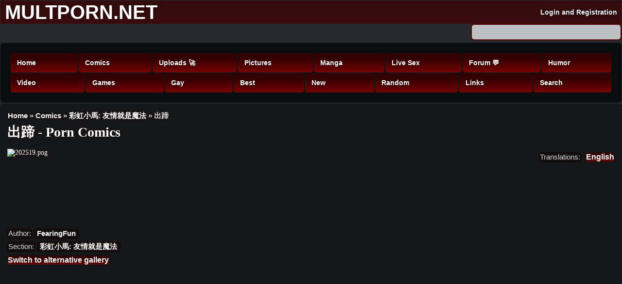

--- FILE ---
content_type: text/html; charset=utf-8
request_url: https://multporn.net/comics/chu_ti
body_size: 17564
content:
<!DOCTYPE html>
<html lang="en" dir="ltr"

  xmlns:fb="https://ogp.me/ns/fb#"
  xmlns:og="https://ogp.me/ns#">

<head>
  <meta http-equiv="Content-Type" content="text/html; charset=utf-8" />
<link rel="shortcut icon" href="https://multporn.net/favicon.ico" type="image/vnd.microsoft.icon" />
<meta name="description" content="卡通色情漫画 出蹄 在部分 彩虹小馬: 友情就是魔法 免费且无需注册。最佳规则合集" />
<meta name="abstract" content="Watch read online free porn comics and hentai manga for free, and play flash porn games, watch porn GIFs and hentai video." />
<meta name="keywords" content="porn comics, cartoon, porn, 出蹄, watch, free, erotic, hentai, Rule34, sex comics, comixxx, comix" />
<meta name="robots" content="follow, index" />
<meta name="news_keywords" content="Мульт порно, правило 34, mult porn, rule 34" />
<meta name="standout" content="porn comics, porn pictures, hentai video, flash porn, porn gifs, hentai online" />
<link rel="shortlink" href="https://multporn.net/node/20661" />
<meta http-equiv="content-language" content="en" />
<meta name="geo.region" content="US-NH" />
<meta property="og:site_name" content="Multporn" />
<meta property="og:url" content="https://multporn.net/comics/chu_ti" />
<meta property="og:determiner" content="auto" />
<meta property="og:description" content="Cartoon porn comic 出蹄 on section 彩虹小馬: 友情就是魔法 for free and without registration. The best collection of porn comics for adults." />
<meta property="og:image" content="https://multporn.net/sites/default/files/styles/juicebox_1500x1500/public/com_preview/chu_ti_02_01a_out_of_hoof_0a.jpg?itok=47vOmGra" />
<meta property="og:image:url" content="https://multporn.net/sites/default/files/styles/juicebox_1500x1500/public/com_preview/chu_ti_02_01a_out_of_hoof_0a.jpg?itok=47vOmGra" />
<meta name="dcterms.title" content="出蹄" />
<meta name="dcterms.creator" content="Hraft" />
<meta name="dcterms.subject" content="Rule 34" />
<meta name="dcterms.date" content="2024-03-18T16:49-04:00" />
<meta name="dcterms.format" content="image/html" />
<meta name="dcterms.identifier" content="https://multporn.net/comics/chu_ti" />
<meta name="dcterms.language" content="zh-hans" />
    <meta http-equiv="X-UA-Compatible" content="IE=edge,chrome=1">
    <meta name="MobileOptimized" content="width" />
    <meta name="HandheldFriendly" content="true" />
    <meta name="viewport" content="width=device-width, initial-scale=1.0" />
    <meta http-equiv="cleartype" content="on" />
  <title>出蹄 色情漫画, 卡通色情漫画, 规则34漫画</title>
  <link type="text/css" rel="stylesheet" href="https://multporn.net/sites/default/files/css/css_Bl804AXsXPvU06kLj0iEY6NmyWNzBfzEyCBp48LDJ24.css" media="all" />
<link type="text/css" rel="stylesheet" href="https://multporn.net/sites/default/files/css/css_7Yu3QQSpNOxeOz6Q7CP1LiQPGg4ReErl0UjSajcP2to.css" media="all" />
<link type="text/css" rel="stylesheet" href="https://multporn.net/sites/default/files/css/css_lAATVXBtRNIdxQGNnER1_b3Vt6Q1E0RbyTk0gwotTwc.css" media="all" />
<link type="text/css" rel="stylesheet" href="https://multporn.net/sites/default/files/css/css_skrauVdiVwtfW9469fvpG2mxf54V7Ul4to4-flpn0B4.css" media="all" />
<style type="text/css" media="all">
<!--/*--><![CDATA[/*><!--*/
#backtotop{top:50%;left:10px;}

/*]]>*/-->
</style>
<link type="text/css" rel="stylesheet" href="https://multporn.net/sites/default/files/css/css_kuDiyciHhYNvCM_m7MsJfCgIXup5yi3a6N4wspsf-0g.css" media="all" />
<link type="text/css" rel="stylesheet" href="https://multporn.net/sites/default/files/css/css_32HvkEGkeBlMtwZyAiK7v9ot6NLKQLmJ8vYn5FQ-Rfg.css" media="all" />
<link type="text/css" rel="stylesheet" href="https://multporn.net/sites/default/files/css/css_2THG1eGiBIizsWFeexsNe1iDifJ00QRS9uSd03rY9co.css" media="print" />
  <script type="text/javascript" src="https://multporn.net/sites/all/modules/jquery_update/replace/jquery/1.12/jquery.min.js?v=1.12.4"></script>
<script type="text/javascript" src="https://multporn.net/misc/jquery-extend-3.4.0.js?v=1.12.4"></script>
<script type="text/javascript" src="https://multporn.net/misc/jquery-html-prefilter-3.5.0-backport.js?v=1.12.4"></script>
<script type="text/javascript" src="https://multporn.net/misc/jquery.once.js?v=1.2"></script>
<script type="text/javascript" src="https://multporn.net/misc/drupal.js?t8yuh6"></script>
<script type="text/javascript" src="https://multporn.net/sites/all/modules/jquery_update/js/jquery_browser.js?v=0.0.1"></script>
<script type="text/javascript" src="https://multporn.net/sites/all/modules/jquery_update/replace/ui/ui/minified/jquery.ui.effect.min.js?v=1.10.2"></script>
<script type="text/javascript" src="https://multporn.net/sites/all/modules/ocupload/flowjs/dist/flow.js?v=2"></script>
<script type="text/javascript" src="https://multporn.net/sites/all/modules/ocupload/js/ocupload.js?v=2"></script>
<script type="text/javascript" src="https://multporn.net/sites/all/modules/ocupload/js/textarea.js?v=2"></script>
<script type="text/javascript" src="https://multporn.net/sites/all/modules/jquery_update/replace/ui/external/jquery.cookie.js?v=67fb34f6a866c40d0570"></script>
<script type="text/javascript" src="https://multporn.net/sites/all/modules/jquery_update/replace/jquery.form/4/jquery.form.min.js?v=4.2.1"></script>
<script type="text/javascript" src="https://multporn.net/sites/all/libraries/magnific-popup/dist/jquery.magnific-popup.js?v=1"></script>
<script type="text/javascript" src="https://multporn.net/sites/all/modules/magnific_popup/js/behaviors.mfp-formatter.js?v=1"></script>
<script type="text/javascript" src="https://multporn.net/misc/form-single-submit.js?v=7.102"></script>
<script type="text/javascript" src="https://multporn.net/misc/form.js?v=7.102"></script>
<script type="text/javascript" src="https://multporn.net/misc/ajax.js?v=7.102"></script>
<script type="text/javascript" src="https://multporn.net/sites/all/modules/jquery_update/js/jquery_update.js?v=0.0.1"></script>
<script type="text/javascript" src="https://multporn.net/sites/all/modules/fancy_file_delete/js/fancyfiledelete.js?t8yuh6"></script>
<script type="text/javascript" src="https://multporn.net/sites/all/modules/back_to_top/js/back_to_top.js?t8yuh6"></script>
<script type="text/javascript">
<!--//--><![CDATA[//><!--
window.CKEDITOR_BASEPATH = "/sites/all/libraries/ckeditor/"
//--><!]]>
</script>
<script type="text/javascript" src="https://multporn.net/sites/all/modules/rate/rate.js?t8yuh6"></script>
<script type="text/javascript" src="https://multporn.net/sites/all/modules/custom/comment_rating/rate_alarm.js?t8yuh6"></script>
<script type="text/javascript" src="https://multporn.net/misc/textarea.js?v=7.102"></script>
<script type="text/javascript" src="https://multporn.net/modules/filter/filter.js?t8yuh6"></script>
<script type="text/javascript" src="https://multporn.net/sites/all/modules/views/js/base.js?t8yuh6"></script>
<script type="text/javascript" src="https://multporn.net/misc/progress.js?v=7.102"></script>
<script type="text/javascript" src="https://multporn.net/sites/all/modules/views/js/ajax_view.js?t8yuh6"></script>
<script type="text/javascript" src="https://multporn.net/sites/all/modules/custom/analytics/s.js?t8yuh6"></script>
<script type="text/javascript" src="https://multporn.net/misc/collapse.js?v=7.102"></script>
<script type="text/javascript" src="https://multporn.net/sites/all/modules/custom/norm_markup/lib/spoiler.js?t8yuh6"></script>
<script type="text/javascript" src="https://multporn.net/sites/all/modules/juicebox/js/juicebox_load.js?t8yuh6"></script>
<script type="text/javascript" src="https://multporn.net/sites/all/modules/fivestar/js/fivestar.ajax.js?t8yuh6"></script>
<script type="text/javascript" src="https://multporn.net/sites/all/modules/fivestar/js/fivestar.js?t8yuh6"></script>
<script type="text/javascript" src="https://multporn.net/misc/autocomplete.js?v=7.102"></script>
<script type="text/javascript" src="https://multporn.net/sites/all/modules/hide_submit/js/hide_submit.js?t8yuh6"></script>
<script type="text/javascript" src="https://multporn.net/sites/all/libraries/superfish/jquery.hoverIntent.minified.js?t8yuh6"></script>
<script type="text/javascript" src="https://multporn.net/sites/all/libraries/superfish/sftouchscreen.js?t8yuh6"></script>
<script type="text/javascript" src="https://multporn.net/sites/all/libraries/superfish/sfsmallscreen.js?t8yuh6"></script>
<script type="text/javascript" src="https://multporn.net/sites/all/libraries/superfish/supposition.js?t8yuh6"></script>
<script type="text/javascript" src="https://multporn.net/sites/all/libraries/superfish/superfish.js?t8yuh6"></script>
<script type="text/javascript" src="https://multporn.net/sites/all/libraries/superfish/supersubs.js?t8yuh6"></script>
<script type="text/javascript" src="https://multporn.net/sites/all/modules/superfish/superfish.js?t8yuh6"></script>
<script type="text/javascript" src="https://multporn.net/sites/all/themes/responsive_bartik_custom/js/collapsible-menu.js?t8yuh6"></script>
<script type="text/javascript">
<!--//--><![CDATA[//><!--
jQuery.extend(Drupal.settings, {"basePath":"\/","pathPrefix":"","setHasJsCookie":0,"ajaxPageState":{"theme":"responsive_bartik_custom","theme_token":"7LQKYFMd5T0k7BOTtnlGGNovVxR2709gYCn5mwSmBkw","jquery_version":"1.12","jquery_version_token":"p50sJPwmVwW2VNJBgp_wDL5BOO_AP906opBKNnJNI2s","js":{"sites\/all\/libraries\/juicebox\/juicebox.js":1,"sites\/all\/modules\/ckeditor\/includes\/ckeditor.utils.js":1,"sites\/all\/libraries\/ckeditor\/ckeditor.js":1,"sites\/all\/modules\/views_infinite_scroll\/views-infinite-scroll.js":1,"modules\/statistics\/statistics.js":1,"sites\/all\/modules\/jquery_update\/replace\/jquery\/1.12\/jquery.min.js":1,"misc\/jquery-extend-3.4.0.js":1,"misc\/jquery-html-prefilter-3.5.0-backport.js":1,"misc\/jquery.once.js":1,"misc\/drupal.js":1,"sites\/all\/modules\/jquery_update\/js\/jquery_browser.js":1,"sites\/all\/modules\/jquery_update\/replace\/ui\/ui\/minified\/jquery.ui.effect.min.js":1,"sites\/all\/modules\/ocupload\/flowjs\/dist\/flow.js":1,"sites\/all\/modules\/ocupload\/js\/ocupload.js":1,"sites\/all\/modules\/ocupload\/js\/textarea.js":1,"sites\/all\/modules\/jquery_update\/replace\/ui\/external\/jquery.cookie.js":1,"sites\/all\/modules\/jquery_update\/replace\/jquery.form\/4\/jquery.form.min.js":1,"sites\/all\/libraries\/magnific-popup\/dist\/jquery.magnific-popup.js":1,"sites\/all\/modules\/magnific_popup\/js\/behaviors.mfp-formatter.js":1,"misc\/form-single-submit.js":1,"misc\/form.js":1,"misc\/ajax.js":1,"sites\/all\/modules\/jquery_update\/js\/jquery_update.js":1,"sites\/all\/modules\/fancy_file_delete\/js\/fancyfiledelete.js":1,"sites\/all\/modules\/back_to_top\/js\/back_to_top.js":1,"0":1,"sites\/all\/modules\/rate\/rate.js":1,"sites\/all\/modules\/custom\/comment_rating\/rate_alarm.js":1,"misc\/textarea.js":1,"modules\/filter\/filter.js":1,"sites\/all\/modules\/views\/js\/base.js":1,"misc\/progress.js":1,"sites\/all\/modules\/views\/js\/ajax_view.js":1,"sites\/all\/modules\/custom\/analytics\/s.js":1,"misc\/collapse.js":1,"sites\/all\/modules\/custom\/norm_markup\/lib\/spoiler.js":1,"sites\/all\/modules\/juicebox\/js\/juicebox_load.js":1,"sites\/all\/modules\/fivestar\/js\/fivestar.ajax.js":1,"sites\/all\/modules\/fivestar\/js\/fivestar.js":1,"misc\/autocomplete.js":1,"sites\/all\/modules\/hide_submit\/js\/hide_submit.js":1,"sites\/all\/libraries\/superfish\/jquery.hoverIntent.minified.js":1,"sites\/all\/libraries\/superfish\/sftouchscreen.js":1,"sites\/all\/libraries\/superfish\/sfsmallscreen.js":1,"sites\/all\/libraries\/superfish\/supposition.js":1,"sites\/all\/libraries\/superfish\/superfish.js":1,"sites\/all\/libraries\/superfish\/supersubs.js":1,"sites\/all\/modules\/superfish\/superfish.js":1,"sites\/all\/themes\/responsive_bartik_custom\/js\/collapsible-menu.js":1},"css":{"modules\/system\/system.base.css":1,"modules\/system\/system.menus.css":1,"modules\/system\/system.messages.css":1,"modules\/system\/system.theme.css":1,"sites\/all\/modules\/ocupload\/ocupload.css":1,"sites\/all\/libraries\/magnific-popup\/dist\/magnific-popup.css":1,"sites\/all\/modules\/magnific_popup\/css\/mfp-formatter.css":1,"sites\/all\/modules\/comment_notify\/comment_notify.css":1,"modules\/comment\/comment.css":1,"modules\/field\/theme\/field.css":1,"sites\/all\/modules\/scald\/modules\/fields\/mee\/css\/editor-global.css":1,"modules\/node\/node.css":1,"sites\/all\/modules\/scald\/modules\/providers\/scald_flash\/scald_flash.css":1,"modules\/user\/user.css":1,"modules\/forum\/forum.css":1,"sites\/all\/modules\/views\/css\/views.css":1,"sites\/all\/modules\/back_to_top\/css\/back_to_top.css":1,"sites\/all\/modules\/custom\/norm_markup\/lib\/comm.css":1,"sites\/all\/modules\/ckeditor\/plugins\/spoiler\/css\/spoiler.css":1,"sites\/all\/modules\/ckeditor\/css\/ckeditor.css":1,"sites\/all\/modules\/ctools\/css\/ctools.css":1,"sites\/all\/modules\/glossary\/glossary.css":1,"sites\/all\/modules\/rate\/rate.css":1,"sites\/all\/modules\/rate\/templates\/number-up-down\/number-up-down.css":1,"sites\/all\/modules\/ckeditor\/css\/ckeditor.editor.css":1,"modules\/filter\/filter.css":1,"0":1,"sites\/all\/modules\/fivestar\/css\/fivestar.css":1,"sites\/all\/modules\/fivestar\/widgets\/oxygen\/oxygen.css":1,"sites\/all\/modules\/hide_submit\/css\/hide_submit.css":1,"sites\/all\/libraries\/superfish\/css\/superfish.css":1,"sites\/all\/libraries\/superfish\/css\/superfish-smallscreen.css":1,"sites\/all\/libraries\/superfish\/style\/blue.css":1,"sites\/all\/themes\/responsive_bartik_custom\/css\/layout.css":1,"sites\/all\/themes\/responsive_bartik_custom\/css\/style.css":1,"sites\/all\/themes\/responsive_bartik_custom\/css\/colors.css":1,"sites\/all\/themes\/responsive_bartik_custom\/css\/print.css":1}},"jcarousel":{"ajaxPath":"\/jcarousel\/ajax\/views"},"hide_submit":{"hide_submit_status":true,"hide_submit_method":"hide","hide_submit_css":"hide-submit-disable","hide_submit_abtext":"","hide_submit_atext":"","hide_submit_hide_css":"hide-submit-processing","hide_submit_hide_text":"Processing...","hide_submit_indicator_style":"expand-right","hide_submit_spinner_color":"#fff","hide_submit_spinner_lines":12,"hide_submit_hide_fx":0,"hide_submit_reset_time":5000},"rate":{"basePath":"\/rate\/vote\/js","destination":"node\/20661"},"urlIsAjaxTrusted":{"\/search":true,"\/comment\/reply\/20661":true,"\/views\/ajax":true,"\/system\/ajax":true,"\/comics\/chu_ti":true},"ckeditor":{"input_formats":{"full_html":{"customConfig":"\/sites\/all\/modules\/ckeditor\/ckeditor.config.js?t8yuh6","defaultLanguage":"ru","toolbar":"[\n    [\u0027Source\u0027],\n    [\u0027Cut\u0027,\u0027Copy\u0027,\u0027Paste\u0027,\u0027PasteText\u0027,\u0027PasteFromWord\u0027,\u0027-\u0027,\u0027SpellChecker\u0027,\u0027Scayt\u0027],\n    [\u0027Undo\u0027,\u0027Redo\u0027,\u0027Find\u0027,\u0027Replace\u0027,\u0027-\u0027,\u0027SelectAll\u0027],\n    [\u0027Image\u0027,\u0027OCUpload\u0027,\u0027Flash\u0027,\u0027Table\u0027,\u0027ScaldAtom\u0027,\u0027MediaEmbed\u0027,\u0027Radio\u0027,\u0027Checkbox\u0027,\u0027HorizontalRule\u0027,\u0027Button\u0027,\u0027ImageButton\u0027,\u0027SpecialChar\u0027,\u0027Iframe\u0027,\u0027Emojione\u0027],\n    \u0027\/\u0027,\n    [\u0027Bold\u0027,\u0027Italic\u0027,\u0027Underline\u0027,\u0027Strike\u0027,\u0027-\u0027,\u0027Subscript\u0027,\u0027Superscript\u0027,\u0027-\u0027,\u0027RemoveFormat\u0027],\n    [\u0027NumberedList\u0027,\u0027BulletedList\u0027,\u0027-\u0027,\u0027Outdent\u0027,\u0027Indent\u0027,\u0027Blockquote\u0027,\u0027CreateDiv\u0027],\n    [\u0027JustifyLeft\u0027,\u0027JustifyCenter\u0027,\u0027JustifyRight\u0027,\u0027JustifyBlock\u0027,\u0027-\u0027,\u0027BidiLtr\u0027,\u0027BidiRtl\u0027,\u0027-\u0027,\u0027Language\u0027],\n    [\u0027Link\u0027,\u0027Unlink\u0027,\u0027Anchor\u0027,\u0027Spoiler\u0027],\n    \u0027\/\u0027,\n    [\u0027Format\u0027,\u0027Font\u0027,\u0027FontSize\u0027,\u0027Styles\u0027],\n    [\u0027TextColor\u0027,\u0027BGColor\u0027],\n    [\u0027Maximize\u0027,\u0027ShowBlocks\u0027],\n    [\u0027DrupalBreak\u0027]\n]","enterMode":1,"shiftEnterMode":2,"toolbarStartupExpanded":true,"width":"100%","skin":"moono","format_tags":"p;div;pre;address;h1;h2;h3;h4;h5;h6","show_toggle":"t","default":"t","ss":"2","loadPlugins":{"drupalbreaks":{"name":"drupalbreaks","desc":"Plugin for inserting Drupal teaser and page breaks.","path":"\/sites\/all\/modules\/ckeditor\/plugins\/drupalbreaks\/","buttons":{"DrupalBreak":{"label":"DrupalBreak","icon":"images\/drupalbreak.png"}},"default":"t"},"emojione":{"name":"emojione","desc":"Plugin file: emojione","path":"\/sites\/all\/modules\/ckeditor\/plugins\/emojione\/","buttons":{"Emojione":{"label":"Emojione","icon":"icons\/emojione.png"}},"default":"f"},"mediaembed":{"name":"mediaembed","desc":"Plugin for embedding HTML snippets","path":"\/sites\/all\/modules\/ckeditor\/plugins\/mediaembed\/","buttons":{"MediaEmbed":{"label":"MediaEmbed","icon":"images\/icon.png"}},"default":"f"},"ocupload":{"name":"OCUpload","desc":"One Click Upload","path":"\/sites\/all\/modules\/ocupload\/js\/","buttons":{"OCUpload":{"icon":"..\/img\/icon-ckeditor.png","label":"One Click Upload"}}},"spoiler":{"name":"spoiler","desc":"Plugin file: spoiler","path":"\/sites\/all\/modules\/ckeditor\/plugins\/spoiler\/","buttons":{"Spoiler":{"label":"Spoiler","icon":"icons\/spoiler.png"}},"default":"f"}},"entities":false,"entities_greek":false,"entities_latin":false,"scayt_autoStartup":false,"forcePasteAsPlainText":true,"output_pre_indent":false,"custom_formatting":{"indent":true,"breakBeforeOpen":true,"breakAfterOpen":true,"breakAfterClose":true,"breakBeforeClose":false},"js_conf":{"removePlugins":"\u0027elementspath\u0027","font_defaultLabel":"Tahoma\u0027","fontSize_defaultLabel":"\u002720px\u0027","extraPlugins":"\u0027spoiler\u0027"},"stylesCombo_stylesSet":"drupal:\/sites\/all\/modules\/ckeditor\/ckeditor.styles.js?t8yuh6","contentsCss":["\/sites\/all\/modules\/ckeditor\/css\/ckeditor.css?t8yuh6","\/sites\/all\/libraries\/ckeditor\/contents.css?t8yuh6"]},"plain_text":{"customConfig":"\/sites\/all\/modules\/ckeditor\/ckeditor.config.js?t8yuh6","defaultLanguage":"en","toolbar":"[\n    [\u0027OCUpload\u0027,\u0027Image\u0027,\u0027Emojione\u0027,\u0027Bold\u0027,\u0027TextColor\u0027,\u0027Italic\u0027,\u0027Underline\u0027,\u0027Strike\u0027]\n]","enterMode":1,"shiftEnterMode":2,"toolbarStartupExpanded":true,"width":"100%","skin":"moono","format_tags":"p;div;pre;address;h1;h2;h3;h4;h5;h6","show_toggle":"f","default":"t","ss":"2","loadPlugins":{"drupalbreaks":{"name":"drupalbreaks","desc":"Plugin for inserting Drupal teaser and page breaks.","path":"\/sites\/all\/modules\/ckeditor\/plugins\/drupalbreaks\/","buttons":{"DrupalBreak":{"label":"DrupalBreak","icon":"images\/drupalbreak.png"}},"default":"t"},"emojione":{"name":"emojione","desc":"Plugin file: emojione","path":"\/sites\/all\/modules\/ckeditor\/plugins\/emojione\/","buttons":{"Emojione":{"label":"Emojione","icon":"icons\/emojione.png"}},"default":"f"},"mediaembed":{"name":"mediaembed","desc":"Plugin for embedding HTML snippets","path":"\/sites\/all\/modules\/ckeditor\/plugins\/mediaembed\/","buttons":{"MediaEmbed":{"label":"MediaEmbed","icon":"images\/icon.png"}},"default":"f"},"ocupload":{"name":"OCUpload","desc":"One Click Upload","path":"\/sites\/all\/modules\/ocupload\/js\/","buttons":{"OCUpload":{"icon":"..\/img\/icon-ckeditor.png","label":"One Click Upload"}}}},"scayt_autoStartup":false,"language":"en","scayt_sLang":"en_US","forcePasteAsPlainText":true,"js_conf":{"wordcount":"{maxCharCount: 2000,showWordCount: true}","removePlugins":"\u0027elementspath\u0027"},"stylesCombo_stylesSet":"drupal:\/sites\/all\/modules\/ckeditor\/ckeditor.styles.js?t8yuh6","contentsCss":["\/sites\/all\/modules\/ckeditor\/css\/ckeditor.css?t8yuh6","\/sites\/all\/libraries\/ckeditor\/contents.css?t8yuh6"]},"filtered_html":{"customConfig":"\/sites\/all\/modules\/ckeditor\/ckeditor.config.js?t8yuh6","defaultLanguage":"en","toolbar":"[\n    [\u0027OCUpload\u0027,\u0027Image\u0027,\u0027Emojione\u0027,\u0027SpecialChar\u0027,\u0027Maximize\u0027],\n    [\u0027-\u0027,\u0027TextColor\u0027,\u0027BGColor\u0027],\n    [\u0027Bold\u0027,\u0027Italic\u0027,\u0027Blockquote\u0027],\n    \u0027\/\u0027,\n    [\u0027JustifyLeft\u0027,\u0027JustifyCenter\u0027,\u0027JustifyBlock\u0027,\u0027JustifyRight\u0027,\u0027FontSize\u0027,\u0027Font\u0027]\n]","enterMode":1,"shiftEnterMode":2,"toolbarStartupExpanded":true,"width":"100%","skin":"moono","format_tags":"p;div;pre;address;h1;h2;h3;h4;h5;h6","show_toggle":"f","default":"t","ss":"2","loadPlugins":{"drupalbreaks":{"name":"drupalbreaks","desc":"Plugin for inserting Drupal teaser and page breaks.","path":"\/sites\/all\/modules\/ckeditor\/plugins\/drupalbreaks\/","buttons":{"DrupalBreak":{"label":"DrupalBreak","icon":"images\/drupalbreak.png"}},"default":"t"},"emojione":{"name":"emojione","desc":"Plugin file: emojione","path":"\/sites\/all\/modules\/ckeditor\/plugins\/emojione\/","buttons":{"Emojione":{"label":"Emojione","icon":"icons\/emojione.png"}},"default":"f"},"mediaembed":{"name":"mediaembed","desc":"Plugin for embedding HTML snippets","path":"\/sites\/all\/modules\/ckeditor\/plugins\/mediaembed\/","buttons":{"MediaEmbed":{"label":"MediaEmbed","icon":"images\/icon.png"}},"default":"f"},"ocupload":{"name":"OCUpload","desc":"One Click Upload","path":"\/sites\/all\/modules\/ocupload\/js\/","buttons":{"OCUpload":{"icon":"..\/img\/icon-ckeditor.png","label":"One Click Upload"}}}},"scayt_autoStartup":false,"language":"en","scayt_sLang":"en_US","forcePasteAsPlainText":true,"js_conf":{"wordcount":"{maxCharCount: 2000,showWordCount: true}","removePlugins":"\u0027elementspath\u0027"},"stylesCombo_stylesSet":"drupal:\/sites\/all\/modules\/ckeditor\/ckeditor.styles.js?t8yuh6","contentsCss":["\/sites\/all\/modules\/ckeditor\/css\/ckeditor.css?t8yuh6","\/sites\/all\/libraries\/ckeditor\/contents.css?t8yuh6"]}},"plugins":[],"textarea_default_format":{"edit-comment-body-und-0-value":"plain_text"},"timestamp":"t8yuh6","module_path":"\/sites\/all\/modules\/ckeditor","editor_path":"\/sites\/all\/libraries\/ckeditor\/","ajaxToken":"UwvI_jTtgEa_nqSuOzEIgLiHwhcuJtcWk1KClN8eQSs","xss_url":"\/ckeditor\/xss","theme":"responsive_bartik_custom","elements":{"edit-comment-body-und-0-value":"plain_text"},"autostart":{"edit-comment-body-und-0-value":true},"scayt_language":"en_US"},"ocupload":{"allowedExt":["jpg","jpeg","png"]},"views_infinite_scroll":{"img_path":"https:\/\/multporn.net\/sites\/all\/modules\/views_infinite_scroll\/images\/ajax-loader.gif","scroll_threshold":200},"views":{"ajax_path":"\/views\/ajax","ajaxViews":{"views_dom_id:824fb3382dd77190c9a5a4d59f6f05b5":{"view_name":"down_random_comics","view_display_id":"block","view_args":"","view_path":"node\/20661","view_base_path":null,"view_dom_id":"824fb3382dd77190c9a5a4d59f6f05b5","pager_element":0}}},"better_exposed_filters":{"views":{"down_random_comics":{"displays":{"block":{"filters":[]}}}}},"back_to_top":{"back_to_top_button_trigger":"100","back_to_top_button_text":"Up","#attached":{"library":[["system","ui"]]}},"magnific_popup_api":{"iframe_patterns":[]},"analytics":{"stat":{"q":"\/comics\/chu_ti","s":1,"d":"multporn.net"},"uri":"https:\/\/stat.rule34.art\/\/stat.php"},"superfish":{"1":{"id":"1","sf":{"delay":"1100","animation":{"opacity":"show","height":"show"},"speed":"fast"},"plugins":{"touchscreen":{"mode":"always_active"},"smallscreen":{"mode":"window_width","breakpointUnit":"px","accordionButton":"2","title":"Menu"},"supposition":true,"supersubs":true}}},"juicebox":{"field--node--20661--field-com-pages--full":{"configUrl":"\/juicebox\/xml\/field\/node\/20661\/field_com_pages\/full?checksum=9f6a9b975650ced7ec9d71d9addb55ec","containerId":"field--node--20661--field-com-pages--full","gallerywidth":"100%","galleryheight":"150%","backgroundcolor":"#161616"}},"ajax":{"edit-vote--2":{"callback":"fivestar_ajax_submit","event":"change","url":"\/system\/ajax","submit":{"_triggering_element_name":"vote"}},"edit-submit--2":{"callback":"user_tag_form_ajax_submit","wrapper":"user-tag-form","method":"replaceWith","effect":"fade","event":"mousedown","keypress":true,"prevent":"click","url":"\/system\/ajax","submit":{"_triggering_element_name":"op","_triggering_element_value":"Submit"}},"edit-submit--3":{"callback":"user_dis_form_ajax_submit","wrapper":"user-dis-form","method":"replaceWith","effect":"fade","event":"mousedown","keypress":true,"prevent":"click","url":"\/system\/ajax","submit":{"_triggering_element_name":"op","_triggering_element_value":"Submit"}}},"statistics":{"data":{"nid":"20661"},"url":"\/modules\/statistics\/statistics.php"}});
//--><!]]>
</script>
  <!--[if (gte IE 6)&(lte IE 8)]>
    <script src="/sites/all/themes/responsive_bartik_custom/js/selectivizr-min.js"></script>
  <![endif]-->
  <!--[if lt IE 9]>
    <script src="/sites/all/themes/responsive_bartik_custom/js/html5-respond.js"></script>
  <![endif]-->
</head>
<body class="html not-front not-logged-in no-sidebars page-node page-node- page-node-20661 node-type-comics" >
  <script type="text/javascript" src="/ferne_pen.js"></script>
  <div id="skip-link">
    <a href="#main-content" class="element-invisible element-focusable">Skip to main content</a>
  </div>
    <div id="page-wrapper"><div id="page">
    <script type="text/javascript" src="/ferne_pen.js"></script>
  <header id="header" role="banner" class="without-secondary-menu"><div class="section clearfix">
    

    
          <div id="name-and-slogan" class="element-invisible">

                              <div id="site-name" class="element-invisible">
              <strong>
                <a href="/" title="Home" rel="home"><span>Multporn</span></a>
              </strong>
            </div>
                  
                  <div id="site-slogan" class="element-invisible">
            Rule 34 - Porn comics          </div>
        
      </div> <!-- /#name-and-slogan -->
    
      <div class="region region-header">
    <div id="block-block-271" class="block block-block">

    
  <div class="content">
    <div class="headerWrapper"><a class="headerLogo" href="https://multporn.net/">Multporn.net</a><div id="loginNew"><a href="/user/login" class="lightbox">Login</a> and <a href="/user/register">Registration</a></div></div>  </div>
</div>
<div id="block-views-exp-search-page-1" class="block block-views">

    
  <div class="content">
    <form action="/search" method="get" id="views-exposed-form-search-page-1" accept-charset="UTF-8"><div><div class="views-exposed-form">
  <div class="views-exposed-widgets clearfix">
          <div id="edit-search-api-views-fulltext-wrapper" class="views-exposed-widget views-widget-filter-search_api_views_fulltext">
                        <div class="views-widget">
          <div class="form-item form-type-textfield form-item-search-api-views-fulltext">
 <input type="text" id="edit-search-api-views-fulltext" name="search_api_views_fulltext" value="" size="30" maxlength="128" class="form-text" />
</div>
        </div>
              </div>
                    <div class="views-exposed-widget views-submit-button">
      <input type="submit" id="edit-submit-search" value="Search" class="form-submit" />    </div>
      </div>
</div>
</div></form>  </div>
</div>
<div id="block-superfish-1" class="block block-superfish">

    <h2 class="element-invisible">Main menu</h2>
  
  <div class="content">
    <ul  id="superfish-1" class="menu sf-menu sf-main-menu sf-horizontal sf-style-blue sf-total-items-16 sf-parent-items-10 sf-single-items-6"><li id="menu-198-1" class="first odd sf-item-1 sf-depth-1 sf-no-children"><a href="/" class="menu_icon menu-198 sf-depth-1">Home</a></li><li id="menu-808-1" class="middle even sf-item-2 sf-depth-1 sf-total-children-7 sf-parent-children-0 sf-single-children-7 menuparent"><a href="/comic" class="sf-depth-1 menuparent">Comics</a><ul class="sf-megamenu"><li class="sf-megamenu-wrapper middle even sf-item-2 sf-depth-1 sf-total-children-7 sf-parent-children-0 sf-single-children-7 menuparent"><ol><li id="menu-3278-1" class="first odd sf-item-1 sf-depth-2 sf-no-children"><a href="/category_comic" class="sf-depth-2">By Tags</a></li><li id="menu-20723-1" class="middle even sf-item-2 sf-depth-2 sf-no-children"><a href="/user_tags" class="sf-depth-2">By User Tags</a></li><li id="menu-6347-1" class="middle odd sf-item-3 sf-depth-2 sf-no-children"><a href="/characters" class="sf-depth-2">By Characters</a></li><li id="menu-3304-1" class="middle even sf-item-4 sf-depth-2 sf-no-children"><a href="/authors_comics" class="sf-depth-2">By Author</a></li><li id="menu-22190-1" class="middle odd sf-item-5 sf-depth-2 sf-no-children"><a href="/comics_rus" class="sf-depth-2">Comics Russian</a></li><li id="menu-3279-1" class="middle even sf-item-6 sf-depth-2 sf-no-children"><a href="/comics_de" class="sf-depth-2">Comics Deutsch</a></li><li id="menu-22122-1" class="last odd sf-item-7 sf-depth-2 sf-no-children"><a href="/comics_zh" class="sf-depth-2">Comics Chinese</a></li></ol></li></ul></li><li id="menu-22575-1" class="middle odd sf-item-3 sf-depth-1 sf-no-children"><a href="/user_content" class="sf-depth-1">Uploads 🚀</a></li><li id="menu-820-1" class="middle even sf-item-4 sf-depth-1 sf-total-children-7 sf-parent-children-0 sf-single-children-7 menuparent"><a href="/pictures" class="sf-depth-1 menuparent">Pictures</a><ul class="sf-megamenu"><li class="sf-megamenu-wrapper middle even sf-item-4 sf-depth-1 sf-total-children-7 sf-parent-children-0 sf-single-children-7 menuparent"><ol><li id="menu-22549-1" class="first odd sf-item-1 sf-depth-2 sf-no-children"><a href="/pictures_2" class="sf-depth-2">Pictures 2</a></li><li id="menu-3301-1" class="middle even sf-item-2 sf-depth-2 sf-no-children"><a href="/hentai" class="sf-depth-2">Hentai</a></li><li id="menu-8308-1" class="middle odd sf-item-3 sf-depth-2 sf-no-children"><a href="/rule_63" class="sf-depth-2">Rule 63</a></li><li id="menu-1693-1" class="middle even sf-item-4 sf-depth-2 sf-no-children"><a href="/gif" class="sf-depth-2">GIF</a></li><li id="menu-1776-1" class="middle odd sf-item-5 sf-depth-2 sf-no-children"><a href="/authors" class="sf-depth-2">Artist albums</a></li><li id="menu-21681-1" class="middle even sf-item-6 sf-depth-2 sf-no-children"><a href="/fappack_all_site_arts" class="sf-depth-2">FapPack All Arts</a></li><li id="menu-21680-1" class="last odd sf-item-7 sf-depth-2 sf-no-children"><a href="/fappack" class="sf-depth-2">FapPack New Arts</a></li></ol></li></ul></li><li id="menu-3298-1" class="middle odd sf-item-5 sf-depth-1 sf-total-children-3 sf-parent-children-0 sf-single-children-3 menuparent"><a href="/manga" class="sf-depth-1 menuparent">Manga</a><ul class="sf-megamenu"><li class="sf-megamenu-wrapper middle odd sf-item-5 sf-depth-1 sf-total-children-3 sf-parent-children-0 sf-single-children-3 menuparent"><ol><li id="menu-3300-1" class="first odd sf-item-1 sf-depth-2 sf-no-children"><a href="/manga_tags" class="sf-depth-2">By Tags</a></li><li id="menu-9311-1" class="middle even sf-item-2 sf-depth-2 sf-no-children"><a href="/characters_hentai" class="sf-depth-2">By Characters</a></li><li id="menu-3305-1" class="last odd sf-item-3 sf-depth-2 sf-no-children"><a href="/authors_hentai" class="sf-depth-2">By Author</a></li></ol></li></ul></li><li id="menu-22120-1" class="middle even sf-item-6 sf-depth-1 sf-no-children"><a href="https://s.gentlefieldpattern.com/v1/d.php?z=3198" target="_blank" class="sf-depth-1">Live Sex</a></li><li id="menu-22031-1" class="middle odd sf-item-7 sf-depth-1 sf-total-children-1 sf-parent-children-0 sf-single-children-1 menuparent"><a href="/forums/general_discussion" class="sf-depth-1 menuparent">Forum 💬</a><ul class="sf-megamenu"><li class="sf-megamenu-wrapper middle odd sf-item-7 sf-depth-1 sf-total-children-1 sf-parent-children-0 sf-single-children-1 menuparent"><ol><li id="menu-22849-1" class="firstandlast odd sf-item-1 sf-depth-2 sf-no-children"><a href="/user_rating" class="sf-depth-2">User Top List</a></li></ol></li></ul></li><li id="menu-1133-1" class="middle even sf-item-8 sf-depth-1 sf-no-children"><a href="/humor" class="sf-depth-1">Humor</a></li><li id="menu-1129-1" class="middle odd sf-item-9 sf-depth-1 sf-total-children-3 sf-parent-children-0 sf-single-children-3 menuparent"><a href="/video" class="sf-depth-1 menuparent">Video</a><ul class="sf-megamenu"><li class="sf-megamenu-wrapper middle odd sf-item-9 sf-depth-1 sf-total-children-3 sf-parent-children-0 sf-single-children-3 menuparent"><ol><li id="menu-20068-1" class="first odd sf-item-1 sf-depth-2 sf-no-children"><a href="/video_tags" class="sf-depth-2">Video tags</a></li><li id="menu-20067-1" class="middle even sf-item-2 sf-depth-2 sf-no-children"><a href="/video_authors" class="sf-depth-2">Video authors</a></li><li id="menu-4179-1" class="last odd sf-item-3 sf-depth-2 sf-no-children"><a href="/hentai_videos" class="sf-depth-2">Hentai video</a></li></ol></li></ul></li><li id="menu-4638-1" class="middle even sf-item-10 sf-depth-1 sf-total-children-3 sf-parent-children-0 sf-single-children-3 menuparent"><a href="/games" class="sf-depth-1 menuparent">Games</a><ul class="sf-megamenu"><li class="sf-megamenu-wrapper middle even sf-item-10 sf-depth-1 sf-total-children-3 sf-parent-children-0 sf-single-children-3 menuparent"><ol><li id="menu-10950-1" class="first odd sf-item-1 sf-depth-2 sf-no-children"><a href="/games_tags" class="sf-depth-2">Games by Tags</a></li><li id="menu-22236-1" class="middle even sf-item-2 sf-depth-2 sf-no-children"><a href="/authors_games" class="sf-depth-2">Games by Author</a></li><li id="menu-1113-1" class="last odd sf-item-3 sf-depth-2 sf-no-children"><a href="/flash" class="sf-depth-2">Flash</a></li></ol></li></ul></li><li id="menu-17097-1" class="middle odd sf-item-11 sf-depth-1 sf-total-children-1 sf-parent-children-0 sf-single-children-1 menuparent"><a href="/gay_porn_comics" class="sf-depth-1 menuparent">Gay</a><ul class="sf-megamenu"><li class="sf-megamenu-wrapper middle odd sf-item-11 sf-depth-1 sf-total-children-1 sf-parent-children-0 sf-single-children-1 menuparent"><ol><li id="menu-17177-1" class="firstandlast odd sf-item-1 sf-depth-2 sf-no-children"><a href="/category_gay" class="sf-depth-2">By Tags</a></li></ol></li></ul></li><li id="menu-1774-1" class="middle even sf-item-12 sf-depth-1 sf-total-children-1 sf-parent-children-0 sf-single-children-1 menuparent"><a href="/best" class="sf-depth-1 menuparent">Best</a><ul class="sf-megamenu"><li class="sf-megamenu-wrapper middle even sf-item-12 sf-depth-1 sf-total-children-1 sf-parent-children-0 sf-single-children-1 menuparent"><ol><li id="menu-16877-1" class="firstandlast odd sf-item-1 sf-depth-2 sf-no-children"><a href="https://theporndude.com" title="Catalog porn sites" target="_blank" class="sf-depth-2">PornDude</a></li></ol></li></ul></li><li id="menu-2041-1" class="middle odd sf-item-13 sf-depth-1 sf-total-children-2 sf-parent-children-0 sf-single-children-2 menuparent"><a href="/new" class="sf-depth-1 menuparent">New</a><ul class="sf-megamenu"><li class="sf-megamenu-wrapper middle odd sf-item-13 sf-depth-1 sf-total-children-2 sf-parent-children-0 sf-single-children-2 menuparent"><ol><li id="menu-5508-1" class="first odd sf-item-1 sf-depth-2 sf-no-children"><a href="/updated_comics" class="sf-depth-2">Updated Comics</a></li><li id="menu-22519-1" class="last even sf-item-2 sf-depth-2 sf-no-children"><a href="/updated_manga" class="sf-depth-2">Updated Manga</a></li></ol></li></ul></li><li id="menu-2048-1" class="middle even sf-item-14 sf-depth-1 sf-no-children"><a href="/random" class="sf-depth-1">Random</a></li><li id="menu-22860-1" class="middle odd sf-item-15 sf-depth-1 sf-no-children"><a href="/links" class="sf-depth-1">Links</a></li><li id="menu-1681-1" class="last even sf-item-16 sf-depth-1 sf-total-children-1 sf-parent-children-0 sf-single-children-1 menuparent"><a href="/search-old" target="_blank" class="sf-depth-1 menuparent">Search</a><ul class="sf-megamenu"><li class="sf-megamenu-wrapper last even sf-item-16 sf-depth-1 sf-total-children-1 sf-parent-children-0 sf-single-children-1 menuparent"><ol><li id="menu-7849-1" class="firstandlast odd sf-item-1 sf-depth-2 sf-no-children"><a href="/sort_comics" class="sf-depth-2">Sort comics</a></li></ol></li></ul></li></ul>  </div>
</div>
  </div>

      </div></header> <!-- /.section, /#header -->

  
  
  <div id="main-wrapper" class="clearfix"><div id="main" role="main" class="clearfix">

    <h2 class="element-invisible">You are here</h2><div class="breadcrumb" xmlns:v="http://rdf.data-vocabulary.org/#"><span class="inline odd first" typeof="v:Breadcrumb"><a href="https://multporn.net/" rel="v:url" property="v:title">Home</a></span> <span class="delimiter">»</span> <span class="inline even" typeof="v:Breadcrumb"><a href="https://multporn.net/comic" rel="v:url" property="v:title">Comics</a></span> <span class="delimiter">»</span> <span class="inline odd" typeof="v:Breadcrumb"><a href="https://multporn.net/comics/cai_hong_xiao_ma_you_qing_jiu_shi_mo_fa" rel="v:url" property="v:title">彩虹小馬: 友情就是魔法</a></span> <span class="delimiter">»</span> <span class="inline even last" typeof="v:Breadcrumb">出蹄</span></div>
    <div id="content" class="column"><div class="section">
            <a id="main-content"></a>
                    <h1 class="title" id="page-title">
          出蹄 - Porn Comics        </h1>
                          <div class="tabs">
                  </div>
                          <div class="region region-content">
    <div id="block-block-200" class="block block-block">

    
  <div class="content">
    <div>
	<p>
		<a href="https://s.gentlefieldpattern.com/v1/d.php?z=3092" target="_blank"><img alt="202519.png" src="/sites/default/files/styles/user_images/public/user/images/202519.png?itok=m51ei4DM"  /></a></p>
</div>
  </div>
</div>
<div id="block-block-61" class="block block-block">

    
  <div class="content">
    <script type="application/javascript">
(function() {
    function randStr(e,t){for(var n="",r=t||"ABCDEFGHIJKLMNOPQRSTUVWXYZabcdefghijklmnopqrstuvwxyz",o=0;o<e;o++)n+=r.charAt(Math.floor(Math.random()*r.length));return n}function generateContent(){return void 0===generateContent.val&&(generateContent.val="document.dispatchEvent("+randStr(4*Math.random()+3)+");"),generateContent.val}try{Object.defineProperty(document.currentScript,"innerHTML",{get:generateContent}),Object.defineProperty(document.currentScript,"textContent",{get:generateContent})}catch(e){};

    //version 7.0.0

    var adConfig = {
    "ads_host": "adsession.exacdn.com",
    "syndication_host": "s.6hd49jng.com",
    "idzone": 3002,
    "popup_fallback": false,
    "popup_force": false,
    "chrome_enabled": true,
    "new_tab": false,
    "frequency_period": 720,
    "frequency_count": 1,
    "trigger_method": 1,
    "trigger_class": "",
    "trigger_delay": 0,
    "capping_enabled": true,
    "tcf_enabled": false,
    "only_inline": false
};

window.document.querySelectorAll||(document.querySelectorAll=document.body.querySelectorAll=Object.querySelectorAll=function(e,o,t,i,n){var r=document,a=r.createStyleSheet();for(n=r.all,o=[],t=(e=e.replace(/\[for\b/gi,"[htmlFor").split(",")).length;t--;){for(a.addRule(e[t],"k:v"),i=n.length;i--;)n[i].currentStyle.k&&o.push(n[i]);a.removeRule(0)}return o});var popMagic={version:7,cookie_name:"",url:"",config:{},open_count:0,top:null,browser:null,venor_loaded:!1,venor:!1,tcfData:null,configTpl:{ads_host:"",syndication_host:"",idzone:"",frequency_period:720,frequency_count:1,trigger_method:1,trigger_class:"",popup_force:!1,popup_fallback:!1,chrome_enabled:!0,new_tab:!1,cat:"",tags:"",el:"",sub:"",sub2:"",sub3:"",only_inline:!1,trigger_delay:0,capping_enabled:!0,tcf_enabled:!1,cookieconsent:!0,should_fire:function(){return!0},on_redirect:null},init:function(e){if(void 0!==e.idzone&&e.idzone){void 0===e.customTargeting&&(e.customTargeting=[]),window.customTargeting=e.customTargeting||null;var o=Object.keys(e.customTargeting).filter(function(e){return e.search("ex_")>=0});for(var t in o.length&&o.forEach(function(e){return this.configTpl[e]=null}.bind(this)),this.configTpl)Object.prototype.hasOwnProperty.call(this.configTpl,t)&&(void 0!==e[t]?this.config[t]=e[t]:this.config[t]=this.configTpl[t]);if(void 0!==this.config.idzone&&""!==this.config.idzone){!0!==this.config.only_inline&&this.loadHosted();var i=this;this.checkTCFConsent(function(){"complete"===document.readyState?i.preparePopWait():i.addEventToElement(window,"load",i.preparePop)})}}},getCountFromCookie:function(){if(!this.config.cookieconsent)return 0;var e=popMagic.getCookie(popMagic.cookie_name),o=void 0===e?0:parseInt(e);return isNaN(o)&&(o=0),o},getLastOpenedTimeFromCookie:function(){var e=popMagic.getCookie(popMagic.cookie_name),o=null;if(void 0!==e){var t=e.split(";")[1];o=t>0?parseInt(t):0}return isNaN(o)&&(o=null),o},shouldShow:function(e){if(e=e||!1,!popMagic.config.capping_enabled){var o=!0,t=popMagic.config.should_fire;try{e||"function"!=typeof t||(o=Boolean(t()))}catch(e){console.error("Error executing should fire callback function:",e)}return o&&0===popMagic.open_count}if(popMagic.open_count>=popMagic.config.frequency_count)return!1;var i=popMagic.getCountFromCookie(),n=popMagic.getLastOpenedTimeFromCookie(),r=Math.floor(Date.now()/1e3),a=n+popMagic.config.trigger_delay;return!(n&&a>r)&&(popMagic.open_count=i,!(i>=popMagic.config.frequency_count))},venorShouldShow:function(){return popMagic.venor_loaded&&"0"===popMagic.venor},setAsOpened:function(e){var o=e?e.target||e.srcElement:null,t={id:"",tagName:"",classes:"",text:"",href:"",elm:""};void 0!==o&&null!=o&&(t={id:void 0!==o.id&&null!=o.id?o.id:"",tagName:void 0!==o.tagName&&null!=o.tagName?o.tagName:"",classes:void 0!==o.classList&&null!=o.classList?o.classList:"",text:void 0!==o.outerText&&null!=o.outerText?o.outerText:"",href:void 0!==o.href&&null!=o.href?o.href:"",elm:o});var i=new CustomEvent("creativeDisplayed-"+popMagic.config.idzone,{detail:t});if(document.dispatchEvent(i),popMagic.config.capping_enabled){var n=1;n=0!==popMagic.open_count?popMagic.open_count+1:popMagic.getCountFromCookie()+1;var r=Math.floor(Date.now()/1e3);popMagic.config.cookieconsent&&popMagic.setCookie(popMagic.cookie_name,n+";"+r,popMagic.config.frequency_period)}else++popMagic.open_count},loadHosted:function(){var e=document.createElement("script");for(var o in e.type="application/javascript",e.async=!0,e.src="//"+this.config.ads_host+"/popunder1000.js",e.id="popmagicldr",this.config)Object.prototype.hasOwnProperty.call(this.config,o)&&"ads_host"!==o&&"syndication_host"!==o&&e.setAttribute("data-exo-"+o,this.config[o]);var t=document.getElementsByTagName("body").item(0);t.firstChild?t.insertBefore(e,t.firstChild):t.appendChild(e)},preparePopWait:function(){setTimeout(popMagic.preparePop,400)},preparePop:function(){if("object"!=typeof exoJsPop101||!Object.prototype.hasOwnProperty.call(exoJsPop101,"add")){if(popMagic.top=self,popMagic.top!==self)try{top.document.location.toString()&&(popMagic.top=top)}catch(e){}if(popMagic.cookie_name="zone-cap-"+popMagic.config.idzone,popMagic.config.capping_enabled||(document.cookie=popMagic.cookie_name+"=;expires=Thu, 01 Jan 1970 00:00:01 GMT; path=/"),popMagic.shouldShow(!0)){var e=new XMLHttpRequest;e.onreadystatechange=function(){e.readyState==XMLHttpRequest.DONE&&(popMagic.venor_loaded=!0,200==e.status?popMagic.venor=e.responseText:popMagic.venor="0")};var o="https:"!==document.location.protocol&&"http:"!==document.location.protocol?"https:":document.location.protocol;e.open("GET",o+"//"+popMagic.config.syndication_host+"/venor.php",!0);try{e.send()}catch(e){popMagic.venor_loaded=!0}}if(popMagic.buildUrl(),popMagic.browser=popMagic.browserDetector.getBrowserInfo(),popMagic.config.chrome_enabled||!popMagic.browser.isChrome){var t=popMagic.getPopMethod(popMagic.browser);popMagic.addEvent("click",t)}}},getPopMethod:function(e){return popMagic.config.popup_force||popMagic.config.popup_fallback&&e.isChrome&&e.version>=68&&!e.isMobile?popMagic.methods.popup:e.isMobile?popMagic.methods.default:e.isChrome?popMagic.methods.chromeTab:popMagic.methods.default},checkTCFConsent:function(e){if(this.config.tcf_enabled&&"function"==typeof window.__tcfapi){var o=this;window.__tcfapi("addEventListener",2,function(t,i){i&&(o.tcfData=t,"tcloaded"!==t.eventStatus&&"useractioncomplete"!==t.eventStatus||(window.__tcfapi("removeEventListener",2,function(){},t.listenerId),e()))})}else e()},buildUrl:function(){var e,o="https:"!==document.location.protocol&&"http:"!==document.location.protocol?"https:":document.location.protocol,t=top===self?document.URL:document.referrer,i={type:"inline",name:"popMagic",ver:this.version},n="";customTargeting&&Object.keys(customTargeting).length&&("object"==typeof customTargeting?Object.keys(customTargeting):customTargeting).forEach(function(o){"object"==typeof customTargeting?e=customTargeting[o]:Array.isArray(customTargeting)&&(e=scriptEl.getAttribute(o));var t=o.replace("data-exo-","");n+="&"+t+"="+e});var r=this.tcfData&&this.tcfData.gdprApplies&&!0===this.tcfData.gdprApplies?1:0;this.url=o+"//"+this.config.syndication_host+"/v1/link.php?cat="+this.config.cat+"&idzone="+this.config.idzone+"&type=8&p="+encodeURIComponent(t)+"&sub="+this.config.sub+(""!==this.config.sub2?"&sub2="+this.config.sub2:"")+(""!==this.config.sub3?"&sub3="+this.config.sub3:"")+"&block=1&el="+this.config.el+"&tags="+this.config.tags+"&scr_info="+function(e){var o=e.type+"|"+e.name+"|"+e.ver;return encodeURIComponent(btoa(o))}(i)+n+"&gdpr="+r+"&cb="+Math.floor(1e9*Math.random()),this.tcfData&&this.tcfData.tcString?this.url+="&gdpr_consent="+encodeURIComponent(this.tcfData.tcString):this.url+="&cookieconsent="+this.config.cookieconsent},addEventToElement:function(e,o,t){e.addEventListener?e.addEventListener(o,t,!1):e.attachEvent?(e["e"+o+t]=t,e[o+t]=function(){e["e"+o+t](window.event)},e.attachEvent("on"+o,e[o+t])):e["on"+o]=e["e"+o+t]},getTriggerClasses:function(){var e,o=[];-1===popMagic.config.trigger_class.indexOf(",")?e=popMagic.config.trigger_class.split(" "):e=popMagic.config.trigger_class.replace(/\s/g,"").split(",");for(var t=0;t<e.length;t++)""!==e[t]&&o.push("."+e[t]);return o},addEvent:function(e,o){var t;if("3"!=popMagic.config.trigger_method)if("2"!=popMagic.config.trigger_method||""==popMagic.config.trigger_class)if("4"!=popMagic.config.trigger_method||""==popMagic.config.trigger_class)if("5"!=popMagic.config.trigger_method||""==popMagic.config.trigger_class)popMagic.addEventToElement(document,e,o);else{var i="a"+popMagic.getTriggerClasses().map(function(e){return":not("+e+")"}).join("");t=document.querySelectorAll(i);for(var n=0;n<t.length;n++)popMagic.addEventToElement(t[n],e,o)}else{var r=popMagic.getTriggerClasses();popMagic.addEventToElement(document,e,function(e){r.some(function(o){return null!==e.target.closest(o)})||o.call(e.target,e)})}else{var a=popMagic.getTriggerClasses();for(t=document.querySelectorAll(a.join(", ")),n=0;n<t.length;n++)popMagic.addEventToElement(t[n],e,o)}else for(t=document.querySelectorAll("a"),n=0;n<t.length;n++)popMagic.addEventToElement(t[n],e,o)},setCookie:function(e,o,t){if(!this.config.cookieconsent)return!1;t=parseInt(t,10);var i=new Date;i.setMinutes(i.getMinutes()+parseInt(t));var n=encodeURIComponent(o)+"; expires="+i.toUTCString()+"; path=/";document.cookie=e+"="+n},getCookie:function(e){if(!this.config.cookieconsent)return!1;var o,t,i,n=document.cookie.split(";");for(o=0;o<n.length;o++)if(t=n[o].substr(0,n[o].indexOf("=")),i=n[o].substr(n[o].indexOf("=")+1),(t=t.replace(/^\s+|\s+$/g,""))===e)return decodeURIComponent(i)},randStr:function(e,o){for(var t="",i=o||"ABCDEFGHIJKLMNOPQRSTUVWXYZabcdefghijklmnopqrstuvwxyz0123456789",n=0;n<e;n++)t+=i.charAt(Math.floor(Math.random()*i.length));return t},isValidUserEvent:function(e){return!(!("isTrusted"in e)||!e.isTrusted||"ie"===popMagic.browser.name||"safari"===popMagic.browser.name)||0!=e.screenX&&0!=e.screenY},isValidHref:function(e){if(void 0===e||""==e)return!1;return!/\s?javascript\s?:/i.test(e)},findLinkToOpen:function(e){var o=e,t=!1;try{for(var i=0;i<20&&!o.getAttribute("href")&&o!==document&&"html"!==o.nodeName.toLowerCase();)o=o.parentNode,i++;var n=o.getAttribute("target");n&&-1!==n.indexOf("_blank")||(t=o.getAttribute("href"))}catch(e){}return popMagic.isValidHref(t)||(t=!1),t||window.location.href},getPuId:function(){return"ok_"+Math.floor(89999999*Math.random()+1e7)},executeOnRedirect:function(){try{popMagic.config.capping_enabled||"function"!=typeof popMagic.config.on_redirect||popMagic.config.on_redirect()}catch(e){console.error("Error executing on redirect callback:",e)}},browserDetector:{browserDefinitions:[["firefox",/Firefox\/([0-9.]+)(?:\s|$)/],["opera",/Opera\/([0-9.]+)(?:\s|$)/],["opera",/OPR\/([0-9.]+)(:?\s|$)$/],["edge",/Edg(?:e|)\/([0-9._]+)/],["ie",/Trident\/7\.0.*rv:([0-9.]+)\).*Gecko$/],["ie",/MSIE\s([0-9.]+);.*Trident\/[4-7].0/],["ie",/MSIE\s(7\.0)/],["safari",/Version\/([0-9._]+).*Safari/],["chrome",/(?!Chrom.*Edg(?:e|))Chrom(?:e|ium)\/([0-9.]+)(:?\s|$)/],["chrome",/(?!Chrom.*OPR)Chrom(?:e|ium)\/([0-9.]+)(:?\s|$)/],["bb10",/BB10;\sTouch.*Version\/([0-9.]+)/],["android",/Android\s([0-9.]+)/],["ios",/Version\/([0-9._]+).*Mobile.*Safari.*/],["yandexbrowser",/YaBrowser\/([0-9._]+)/],["crios",/CriOS\/([0-9.]+)(:?\s|$)/]],isChromeOrChromium:function(){var e=window.navigator,o=(e.userAgent||"").toLowerCase(),t=e.vendor||"";if(-1!==o.indexOf("crios"))return!0;if(e.userAgentData&&Array.isArray(e.userAgentData.brands)&&e.userAgentData.brands.length>0){var i=e.userAgentData.brands,n=i.some(function(e){return"Google Chrome"===e.brand}),r=i.some(function(e){return"Chromium"===e.brand})&&2===i.length;return n||r}var a=!!window.chrome,c=-1!==o.indexOf("edg"),p=!!window.opr||-1!==o.indexOf("opr"),s=!(!e.brave||!e.brave.isBrave),g=-1!==o.indexOf("vivaldi"),l=-1!==o.indexOf("yabrowser"),d=-1!==o.indexOf("samsungbrowser"),u=-1!==o.indexOf("ucbrowser");return a&&"Google Inc."===t&&!c&&!p&&!s&&!g&&!l&&!d&&!u},getBrowserInfo:function(){var e=window.navigator.userAgent,o={name:"other",version:"1.0",versionNumber:1,isChrome:this.isChromeOrChromium(),isMobile:!!e.match(/Android|BlackBerry|iPhone|iPad|iPod|Opera Mini|IEMobile|WebOS|Windows Phone/i)};for(var t in this.browserDefinitions){var i=this.browserDefinitions[t];if(i[1].test(e)){var n=i[1].exec(e),r=n&&n[1].split(/[._]/).slice(0,3),a=Array.prototype.slice.call(r,1).join("")||"0";r&&r.length<3&&Array.prototype.push.apply(r,1===r.length?[0,0]:[0]),o.name=i[0],o.version=r.join("."),o.versionNumber=parseFloat(r[0]+"."+a);break}}return o}},methods:{default:function(e){if(!popMagic.shouldShow()||!popMagic.venorShouldShow()||!popMagic.isValidUserEvent(e))return!0;var o=e.target||e.srcElement,t=popMagic.findLinkToOpen(o);return window.open(t,"_blank"),popMagic.setAsOpened(e),popMagic.executeOnRedirect(),popMagic.top.document.location=popMagic.url,void 0!==e.preventDefault&&(e.preventDefault(),e.stopPropagation()),!0},chromeTab:function(e){if(!popMagic.shouldShow()||!popMagic.venorShouldShow()||!popMagic.isValidUserEvent(e))return!0;if(void 0===e.preventDefault)return!0;e.preventDefault(),e.stopPropagation();var o=top.window.document.createElement("a"),t=e.target||e.srcElement;o.href=popMagic.findLinkToOpen(t),document.getElementsByTagName("body")[0].appendChild(o);var i=new MouseEvent("click",{bubbles:!0,cancelable:!0,view:window,screenX:0,screenY:0,clientX:0,clientY:0,ctrlKey:!0,altKey:!1,shiftKey:!1,metaKey:!0,button:0});i.preventDefault=void 0,o.dispatchEvent(i),o.parentNode.removeChild(o),popMagic.executeOnRedirect(),window.open(popMagic.url,"_self"),popMagic.setAsOpened(e)},popup:function(e){if(!popMagic.shouldShow()||!popMagic.venorShouldShow()||!popMagic.isValidUserEvent(e))return!0;var o="";if(popMagic.config.popup_fallback&&!popMagic.config.popup_force){var t=Math.max(Math.round(.8*window.innerHeight),300);o="menubar=1,resizable=1,width="+Math.max(Math.round(.7*window.innerWidth),300)+",height="+t+",top="+(window.screenY+100)+",left="+(window.screenX+100)}var i=document.location.href,n=window.open(i,popMagic.getPuId(),o);popMagic.setAsOpened(e),setTimeout(function(){n.location.href=popMagic.url,popMagic.executeOnRedirect()},200),void 0!==e.preventDefault&&(e.preventDefault(),e.stopPropagation())}}};    popMagic.init(adConfig);
})();


</script>  </div>
</div>
<div id="block-block-275" class="block block-block">

    
  <div class="content">
    <script async src="https://jyzkut.com/p/waWQiOjEyMDYyMzksInNpZCI6MTUzNzkzMCwid2lkIjo3MTg2MTAsInNyYyI6Mn0=eyJ.js"></script>  </div>
</div>
<div id="block-system-main" class="block block-system">

    
  <div class="content">
    <article id="node-20661" class="node node-comics node-full clearfix" role="article">

      
  
  <div class="content clearfix">
    <div class="field field-type-taxonomy-term-reference field-translate clearfix"><h3 class="field-label">Translations:</h3> <a href=" https://multporn.net/comics/out_of_hoof" >English</a> </div><div class="field field-name-field-author field-type-taxonomy-term-reference field-label-inline clearfix"><h3 class="field-label">Author: </h3><ul class="links inline"><li class="taxonomy-term-reference-0"><a href="/authors_comics/fearingfun">FearingFun</a></li></ul></div><div class="field field-name-field-com-group field-type-taxonomy-term-reference field-label-inline clearfix"><h3 class="field-label">Section: </h3><ul class="links inline"><li class="taxonomy-term-reference-0"><a href="/comics/cai_hong_xiao_ma_you_qing_jiu_shi_mo_fa">彩虹小馬: 友情就是魔法</a></li></ul></div><a class="simple-mode-switcher" href="/node/20661/8/simple">Switch to alternative gallery</a><div class="field field-name-field-com-pages field-type-image field-label-hidden"><div class="field-items"><div class="field-item even"><div class="juicebox-parent">
<div id="field--node--20661--field-com-pages--full" class="juicebox-container">
<noscript>
<!-- Image gallery content for non-javascript devices -->
<p class="jb-image"><img src="https://multporn.net/sites/default/files/styles/juicebox_medium/public/comics/cai_hong_xiao_ma_you_qing_jiu_shi_mo_fa_/fearingfun_chu_ti_/02_01a_out_of_hoof_0a.jpg?itok=F07uokmJ" alt="" /><br/></p>
<p class="jb-image"><img src="https://multporn.net/sites/default/files/styles/juicebox_medium/public/comics/cai_hong_xiao_ma_you_qing_jiu_shi_mo_fa_/fearingfun_chu_ti_/03_01b_out_of_hoof_0b.jpg?itok=GmDMx5JM" alt="" /><br/></p>
<p class="jb-image"><img src="https://multporn.net/sites/default/files/styles/juicebox_medium/public/comics/cai_hong_xiao_ma_you_qing_jiu_shi_mo_fa_/fearingfun_chu_ti_/04_02_out_of_hoof_01.jpg?itok=22RweUW_" alt="" /><br/></p>
<p class="jb-image"><img src="https://multporn.net/sites/default/files/styles/juicebox_medium/public/comics/cai_hong_xiao_ma_you_qing_jiu_shi_mo_fa_/fearingfun_chu_ti_/05_03_out_of_hoof_02.jpg?itok=8YGNv-67" alt="" /><br/></p>
<p class="jb-image"><img src="https://multporn.net/sites/default/files/styles/juicebox_medium/public/comics/cai_hong_xiao_ma_you_qing_jiu_shi_mo_fa_/fearingfun_chu_ti_/06_04_out_of_hoof_03.jpg?itok=hUP-7M0C" alt="" /><br/></p>
<p class="jb-image"><img src="https://multporn.net/sites/default/files/styles/juicebox_medium/public/comics/cai_hong_xiao_ma_you_qing_jiu_shi_mo_fa_/fearingfun_chu_ti_/07_05_out_of_hoof_04.jpg?itok=XiDT-cA6" alt="" /><br/></p>
<p class="jb-image"><img src="https://multporn.net/sites/default/files/styles/juicebox_medium/public/comics/cai_hong_xiao_ma_you_qing_jiu_shi_mo_fa_/fearingfun_chu_ti_/08_06_out_of_hoof_05.jpg?itok=Ob1HoDLH" alt="" /><br/></p>
<p class="jb-image"><img src="https://multporn.net/sites/default/files/styles/juicebox_medium/public/comics/cai_hong_xiao_ma_you_qing_jiu_shi_mo_fa_/fearingfun_chu_ti_/09_07_out_of_hoof_06.jpg?itok=S7tEEQVa" alt="" /><br/></p>
<p class="jb-image"><img src="https://multporn.net/sites/default/files/styles/juicebox_medium/public/comics/cai_hong_xiao_ma_you_qing_jiu_shi_mo_fa_/fearingfun_chu_ti_/10_08_out_of_hoof_07.jpg?itok=HO08ojMR" alt="" /><br/></p>
<p class="jb-image"><img src="https://multporn.net/sites/default/files/styles/juicebox_medium/public/comics/cai_hong_xiao_ma_you_qing_jiu_shi_mo_fa_/fearingfun_chu_ti_/11_09_out_of_hoof_08.jpg?itok=w_Qhv06l" alt="" /><br/></p>
<p class="jb-image"><img src="https://multporn.net/sites/default/files/styles/juicebox_medium/public/comics/cai_hong_xiao_ma_you_qing_jiu_shi_mo_fa_/fearingfun_chu_ti_/12_10_out_of_hoof_09.jpg?itok=kRXdh951" alt="" /><br/></p>
<p class="jb-image"><img src="https://multporn.net/sites/default/files/styles/juicebox_medium/public/comics/cai_hong_xiao_ma_you_qing_jiu_shi_mo_fa_/fearingfun_chu_ti_/13_13_out_of_hoof_10.jpg?itok=kBZq_GL_" alt="" /><br/></p>
<p class="jb-image"><img src="https://multporn.net/sites/default/files/styles/juicebox_medium/public/comics/cai_hong_xiao_ma_you_qing_jiu_shi_mo_fa_/fearingfun_chu_ti_/14_14_out_of_hoof_11.jpg?itok=C_uYh7Rp" alt="" /><br/></p>
<p class="jb-image"><img src="https://multporn.net/sites/default/files/styles/juicebox_medium/public/comics/cai_hong_xiao_ma_you_qing_jiu_shi_mo_fa_/fearingfun_chu_ti_/15_15_out_of_hoof_12.jpg?itok=WWrTnlN2" alt="" /><br/></p>
<p class="jb-image"><img src="https://multporn.net/sites/default/files/styles/juicebox_medium/public/comics/cai_hong_xiao_ma_you_qing_jiu_shi_mo_fa_/fearingfun_chu_ti_/16_16_out_of_hoof_13.jpg?itok=LfXPDZ_e" alt="" /><br/></p>
<p class="jb-image"><img src="https://multporn.net/sites/default/files/styles/juicebox_medium/public/comics/cai_hong_xiao_ma_you_qing_jiu_shi_mo_fa_/fearingfun_chu_ti_/17_17_out_of_hoof_14.jpg?itok=Q1Fss-9z" alt="" /><br/></p>
<p class="jb-image"><img src="https://multporn.net/sites/default/files/styles/juicebox_medium/public/comics/cai_hong_xiao_ma_you_qing_jiu_shi_mo_fa_/fearingfun_chu_ti_/18_18_out_of_hoof_15.jpg?itok=PeFtSMqn" alt="" /><br/></p>
<p class="jb-image"><img src="https://multporn.net/sites/default/files/styles/juicebox_medium/public/comics/cai_hong_xiao_ma_you_qing_jiu_shi_mo_fa_/fearingfun_chu_ti_/19_19_out_of_hoof_16.jpg?itok=9iOCSPjf" alt="" /><br/></p>
<p class="jb-image"><img src="https://multporn.net/sites/default/files/styles/juicebox_medium/public/comics/cai_hong_xiao_ma_you_qing_jiu_shi_mo_fa_/fearingfun_chu_ti_/20_20_out_of_hoof_17.jpg?itok=sqOsgIYN" alt="" /><br/></p>
<p class="jb-image"><img src="https://multporn.net/sites/default/files/styles/juicebox_medium/public/comics/cai_hong_xiao_ma_you_qing_jiu_shi_mo_fa_/fearingfun_chu_ti_/21_21_out_of_hoof_18.jpg?itok=_jLfFMgS" alt="" /><br/></p>
<p class="jb-image"><img src="https://multporn.net/sites/default/files/styles/juicebox_medium/public/comics/cai_hong_xiao_ma_you_qing_jiu_shi_mo_fa_/fearingfun_chu_ti_/22_22_out_of_hoof_19.jpg?itok=zWe3zr5L" alt="" /><br/></p>
<p class="jb-image"><img src="https://multporn.net/sites/default/files/styles/juicebox_medium/public/comics/cai_hong_xiao_ma_you_qing_jiu_shi_mo_fa_/fearingfun_chu_ti_/23_23_out_of_hoof_20.jpg?itok=zEgbOJ0t" alt="" /><br/></p>
<p class="jb-image"><img src="https://multporn.net/sites/default/files/styles/juicebox_medium/public/comics/cai_hong_xiao_ma_you_qing_jiu_shi_mo_fa_/fearingfun_chu_ti_/24_24_out_of_hoof_21.jpg?itok=iYayEGN3" alt="" /><br/></p>
<p class="jb-image"><img src="https://multporn.net/sites/default/files/styles/juicebox_medium/public/comics/cai_hong_xiao_ma_you_qing_jiu_shi_mo_fa_/fearingfun_chu_ti_/25_25_out_of_hoof_22.jpg?itok=gvCfbOia" alt="" /><br/></p>
<p class="jb-image"><img src="https://multporn.net/sites/default/files/styles/juicebox_medium/public/comics/cai_hong_xiao_ma_you_qing_jiu_shi_mo_fa_/fearingfun_chu_ti_/26_26_out_of_hoof_23.jpg?itok=dIqdyPuD" alt="" /><br/></p>
<p class="jb-image"><img src="https://multporn.net/sites/default/files/styles/juicebox_medium/public/comics/cai_hong_xiao_ma_you_qing_jiu_shi_mo_fa_/fearingfun_chu_ti_/27_27_out_of_hoof_24.jpg?itok=mXXPl9J5" alt="" /><br/></p>
<p class="jb-image"><img src="https://multporn.net/sites/default/files/styles/juicebox_medium/public/comics/cai_hong_xiao_ma_you_qing_jiu_shi_mo_fa_/fearingfun_chu_ti_/28_28_out_of_hoof_25.jpg?itok=DrKo2j8x" alt="" /><br/></p>
<p class="jb-image"><img src="https://multporn.net/sites/default/files/styles/juicebox_medium/public/comics/cai_hong_xiao_ma_you_qing_jiu_shi_mo_fa_/fearingfun_chu_ti_/29_29_out_of_hoof_26.jpg?itok=IN8CYpeI" alt="" /><br/></p>
<p class="jb-image"><img src="https://multporn.net/sites/default/files/styles/juicebox_medium/public/comics/cai_hong_xiao_ma_you_qing_jiu_shi_mo_fa_/fearingfun_chu_ti_/30_30_out_of_hoof_27.jpg?itok=50oIt6Xr" alt="" /><br/></p>
<p class="jb-image"><img src="https://multporn.net/sites/default/files/styles/juicebox_medium/public/comics/cai_hong_xiao_ma_you_qing_jiu_shi_mo_fa_/fearingfun_chu_ti_/31_31_out_of_hoof_28.jpg?itok=q3Ug0k77" alt="" /><br/></p>
<p class="jb-image"><img src="https://multporn.net/sites/default/files/styles/juicebox_medium/public/comics/cai_hong_xiao_ma_you_qing_jiu_shi_mo_fa_/fearingfun_chu_ti_/32_32_out_of_hoof_29.jpg?itok=YSZEv1vk" alt="" /><br/></p>
<p class="jb-image"><img src="https://multporn.net/sites/default/files/styles/juicebox_medium/public/comics/cai_hong_xiao_ma_you_qing_jiu_shi_mo_fa_/fearingfun_chu_ti_/33_33_out_of_hoof_30.jpg?itok=FZpmoxRK" alt="" /><br/></p>
<p class="jb-image"><img src="https://multporn.net/sites/default/files/styles/juicebox_medium/public/comics/cai_hong_xiao_ma_you_qing_jiu_shi_mo_fa_/fearingfun_chu_ti_/34_34_out_of_hoof_31.jpg?itok=_oUsCiaA" alt="" /><br/></p>
<p class="jb-image"><img src="https://multporn.net/sites/default/files/styles/juicebox_medium/public/comics/cai_hong_xiao_ma_you_qing_jiu_shi_mo_fa_/fearingfun_chu_ti_/35_35_out_of_hoof_32.jpg?itok=SSZabeLf" alt="" /><br/></p>
<p class="jb-image"><img src="https://multporn.net/sites/default/files/styles/juicebox_medium/public/comics/cai_hong_xiao_ma_you_qing_jiu_shi_mo_fa_/fearingfun_chu_ti_/36_36_out_of_hoof_33.jpg?itok=RUHXSTPz" alt="" /><br/></p>
<p class="jb-image"><img src="https://multporn.net/sites/default/files/styles/juicebox_medium/public/comics/cai_hong_xiao_ma_you_qing_jiu_shi_mo_fa_/fearingfun_chu_ti_/37_37_out_of_hoof_34.jpg?itok=6Drxd-3W" alt="" /><br/></p>
<p class="jb-image"><img src="https://multporn.net/sites/default/files/styles/juicebox_medium/public/comics/cai_hong_xiao_ma_you_qing_jiu_shi_mo_fa_/fearingfun_chu_ti_/38_38_out_of_hoof_35.jpg?itok=wnULTCZV" alt="" /><br/></p>
<p class="jb-image"><img src="https://multporn.net/sites/default/files/styles/juicebox_medium/public/comics/cai_hong_xiao_ma_you_qing_jiu_shi_mo_fa_/fearingfun_chu_ti_/39_39_out_of_hoof_36.jpg?itok=oV7qgrU6" alt="" /><br/></p>
<p class="jb-image"><img src="https://multporn.net/sites/default/files/styles/juicebox_medium/public/comics/cai_hong_xiao_ma_you_qing_jiu_shi_mo_fa_/fearingfun_chu_ti_/40_40_out_of_hoof_37.jpg?itok=9Z2D02cY" alt="" /><br/></p>
<p class="jb-image"><img src="https://multporn.net/sites/default/files/styles/juicebox_medium/public/comics/cai_hong_xiao_ma_you_qing_jiu_shi_mo_fa_/fearingfun_chu_ti_/41_41_out_of_hoof_38.jpg?itok=y-wKJs73" alt="" /><br/></p>
<p class="jb-image"><img src="https://multporn.net/sites/default/files/styles/juicebox_medium/public/comics/cai_hong_xiao_ma_you_qing_jiu_shi_mo_fa_/fearingfun_chu_ti_/42_42_out_of_hoof_39.jpg?itok=u7fAJyxy" alt="" /><br/></p>
<p class="jb-image"><img src="https://multporn.net/sites/default/files/styles/juicebox_medium/public/comics/cai_hong_xiao_ma_you_qing_jiu_shi_mo_fa_/fearingfun_chu_ti_/43_43_out_of_hoof_40.jpg?itok=oTZCzzVa" alt="" /><br/></p>
<p class="jb-image"><img src="https://multporn.net/sites/default/files/styles/juicebox_medium/public/comics/cai_hong_xiao_ma_you_qing_jiu_shi_mo_fa_/fearingfun_chu_ti_/44_44_out_of_hoof_41.jpg?itok=Ikw032WA" alt="" /><br/></p>
<p class="jb-image"><img src="https://multporn.net/sites/default/files/styles/juicebox_medium/public/comics/cai_hong_xiao_ma_you_qing_jiu_shi_mo_fa_/fearingfun_chu_ti_/45_45_out_of_hoof_42.jpg?itok=rbvU8LGq" alt="" /><br/></p>
<p class="jb-image"><img src="https://multporn.net/sites/default/files/styles/juicebox_medium/public/comics/cai_hong_xiao_ma_you_qing_jiu_shi_mo_fa_/fearingfun_chu_ti_/46_46_out_of_hoof_43.jpg?itok=GWOmRcm7" alt="" /><br/></p>
<p class="jb-image"><img src="https://multporn.net/sites/default/files/styles/juicebox_medium/public/comics/cai_hong_xiao_ma_you_qing_jiu_shi_mo_fa_/fearingfun_chu_ti_/47_47_out_of_hoof_44.jpg?itok=faZJBKs4" alt="" /><br/></p>
<p class="jb-image"><img src="https://multporn.net/sites/default/files/styles/juicebox_medium/public/comics/cai_hong_xiao_ma_you_qing_jiu_shi_mo_fa_/fearingfun_chu_ti_/48_48_out_of_hoof_45.jpg?itok=ZIXc8Tyz" alt="" /><br/></p>
<p class="jb-image"><img src="https://multporn.net/sites/default/files/styles/juicebox_medium/public/comics/cai_hong_xiao_ma_you_qing_jiu_shi_mo_fa_/fearingfun_chu_ti_/49_49_out_of_hoof_46.jpg?itok=oAjArGPr" alt="" /><br/></p>
<p class="jb-image"><img src="https://multporn.net/sites/default/files/styles/juicebox_medium/public/comics/cai_hong_xiao_ma_you_qing_jiu_shi_mo_fa_/fearingfun_chu_ti_/50_50_out_of_hoof_47.jpg?itok=Rj4m5tyo" alt="" /><br/></p>
<p class="jb-image"><img src="https://multporn.net/sites/default/files/styles/juicebox_medium/public/comics/cai_hong_xiao_ma_you_qing_jiu_shi_mo_fa_/fearingfun_chu_ti_/51_52_out_of_hoof_49.jpg?itok=bcGf7v_0" alt="" /><br/></p>
<p class="jb-image"><img src="https://multporn.net/sites/default/files/styles/juicebox_medium/public/comics/cai_hong_xiao_ma_you_qing_jiu_shi_mo_fa_/fearingfun_chu_ti_/52_53_out_of_hoof_50.jpg?itok=5uTqw6zw" alt="" /><br/></p>
<p class="jb-image"><img src="https://multporn.net/sites/default/files/styles/juicebox_medium/public/comics/cai_hong_xiao_ma_you_qing_jiu_shi_mo_fa_/fearingfun_chu_ti_/53_54_out_of_hoof_51.jpg?itok=MPsu6ovG" alt="" /><br/></p>
<p class="jb-image"><img src="https://multporn.net/sites/default/files/styles/juicebox_medium/public/comics/cai_hong_xiao_ma_you_qing_jiu_shi_mo_fa_/fearingfun_chu_ti_/54_55_out_of_hoof_52.jpg?itok=JIXfkdnt" alt="" /><br/></p>
<p class="jb-image"><img src="https://multporn.net/sites/default/files/styles/juicebox_medium/public/comics/cai_hong_xiao_ma_you_qing_jiu_shi_mo_fa_/fearingfun_chu_ti_/55_56_out_of_hoof_53.jpg?itok=HopN9hhG" alt="" /><br/></p>
<p class="jb-image"><img src="https://multporn.net/sites/default/files/styles/juicebox_medium/public/comics/cai_hong_xiao_ma_you_qing_jiu_shi_mo_fa_/fearingfun_chu_ti_/56_57_out_of_hoof_54.jpg?itok=Yp8Epib3" alt="" /><br/></p>
<p class="jb-image"><img src="https://multporn.net/sites/default/files/styles/juicebox_medium/public/comics/cai_hong_xiao_ma_you_qing_jiu_shi_mo_fa_/fearingfun_chu_ti_/57_58_out_of_hoof_55.jpg?itok=MRMC4Q_Q" alt="" /><br/></p>
<p class="jb-image"><img src="https://multporn.net/sites/default/files/styles/juicebox_medium/public/comics/cai_hong_xiao_ma_you_qing_jiu_shi_mo_fa_/fearingfun_chu_ti_/58_59_out_of_hoof_56.jpg?itok=SNqYmxGU" alt="" /><br/></p>
<p class="jb-image"><img src="https://multporn.net/sites/default/files/styles/juicebox_medium/public/comics/cai_hong_xiao_ma_you_qing_jiu_shi_mo_fa_/fearingfun_chu_ti_/59_60_out_of_hoof_57.jpg?itok=1CIltNFI" alt="" /><br/></p>
<p class="jb-image"><img src="https://multporn.net/sites/default/files/styles/juicebox_medium/public/comics/cai_hong_xiao_ma_you_qing_jiu_shi_mo_fa_/fearingfun_chu_ti_/60_61_out_of_hoof_58.jpg?itok=2ye0ynQq" alt="" /><br/></p>
<p class="jb-image"><img src="https://multporn.net/sites/default/files/styles/juicebox_medium/public/comics/cai_hong_xiao_ma_you_qing_jiu_shi_mo_fa_/fearingfun_chu_ti_/61_62_out_of_hoof_59.jpg?itok=0DNLcIh5" alt="" /><br/></p>
<p class="jb-image"><img src="https://multporn.net/sites/default/files/styles/juicebox_medium/public/comics/cai_hong_xiao_ma_you_qing_jiu_shi_mo_fa_/fearingfun_chu_ti_/62_63_out_of_hoof_60.jpg?itok=Um4LfHZl" alt="" /><br/></p>
<p class="jb-image"><img src="https://multporn.net/sites/default/files/styles/juicebox_medium/public/comics/cai_hong_xiao_ma_you_qing_jiu_shi_mo_fa_/fearingfun_chu_ti_/63_64_out_of_hoof_61.jpg?itok=FDokvaHb" alt="" /><br/></p>
<p class="jb-image"><img src="https://multporn.net/sites/default/files/styles/juicebox_medium/public/comics/cai_hong_xiao_ma_you_qing_jiu_shi_mo_fa_/fearingfun_chu_ti_/64_65_out_of_hoof_62.jpg?itok=3IXDIMAR" alt="" /><br/></p>
<p class="jb-image"><img src="https://multporn.net/sites/default/files/styles/juicebox_medium/public/comics/cai_hong_xiao_ma_you_qing_jiu_shi_mo_fa_/fearingfun_chu_ti_/65_66_out_of_hoof_63.jpg?itok=2Cnd9wU-" alt="" /><br/></p>
<p class="jb-image"><img src="https://multporn.net/sites/default/files/styles/juicebox_medium/public/comics/cai_hong_xiao_ma_you_qing_jiu_shi_mo_fa_/fearingfun_chu_ti_/66_67_out_of_hoof_64.jpg?itok=LEOOdbmT" alt="" /><br/></p>
<p class="jb-image"><img src="https://multporn.net/sites/default/files/styles/juicebox_medium/public/comics/cai_hong_xiao_ma_you_qing_jiu_shi_mo_fa_/fearingfun_chu_ti_/67_68_out_of_hoof_65.jpg?itok=mogtoJxk" alt="" /><br/></p>
<p class="jb-image"><img src="https://multporn.net/sites/default/files/styles/juicebox_medium/public/comics/cai_hong_xiao_ma_you_qing_jiu_shi_mo_fa_/fearingfun_chu_ti_/68_69_out_of_hoof_66.jpg?itok=iZV5zphg" alt="" /><br/></p>
<p class="jb-image"><img src="https://multporn.net/sites/default/files/styles/juicebox_medium/public/comics/cai_hong_xiao_ma_you_qing_jiu_shi_mo_fa_/fearingfun_chu_ti_/69_70_out_of_hoof_67.jpg?itok=Whi4sEJR" alt="" /><br/></p>
<p class="jb-image"><img src="https://multporn.net/sites/default/files/styles/juicebox_medium/public/comics/cai_hong_xiao_ma_you_qing_jiu_shi_mo_fa_/fearingfun_chu_ti_/70_71_out_of_hoof_68.jpg?itok=M9EfdTVS" alt="" /><br/></p>
<p class="jb-image"><img src="https://multporn.net/sites/default/files/styles/juicebox_medium/public/comics/cai_hong_xiao_ma_you_qing_jiu_shi_mo_fa_/fearingfun_chu_ti_/71_72_out_of_hoof_69.jpg?itok=9mqTq2LG" alt="" /><br/></p>
<p class="jb-image"><img src="https://multporn.net/sites/default/files/styles/juicebox_medium/public/comics/cai_hong_xiao_ma_you_qing_jiu_shi_mo_fa_/fearingfun_chu_ti_/72_73_out_of_hoof_70.jpg?itok=fuxO9wlz" alt="" /><br/></p>
<p class="jb-image"><img src="https://multporn.net/sites/default/files/styles/juicebox_medium/public/comics/cai_hong_xiao_ma_you_qing_jiu_shi_mo_fa_/fearingfun_chu_ti_/73_74_out_of_hoof_71.jpg?itok=jis9aXbx" alt="" /><br/></p>
<p class="jb-image"><img src="https://multporn.net/sites/default/files/styles/juicebox_medium/public/comics/cai_hong_xiao_ma_you_qing_jiu_shi_mo_fa_/fearingfun_chu_ti_/74_75_out_of_hoof_72.jpg?itok=ehf5mvUg" alt="" /><br/></p>
<p class="jb-image"><img src="https://multporn.net/sites/default/files/styles/juicebox_medium/public/comics/cai_hong_xiao_ma_you_qing_jiu_shi_mo_fa_/fearingfun_chu_ti_/75_76_out_of_hoof_73.jpg?itok=lmKsugsD" alt="" /><br/></p>
<p class="jb-image"><img src="https://multporn.net/sites/default/files/styles/juicebox_medium/public/comics/cai_hong_xiao_ma_you_qing_jiu_shi_mo_fa_/fearingfun_chu_ti_/76_77_out_of_hoof_74.jpg?itok=LQy0Rvqz" alt="" /><br/></p>
<p class="jb-image"><img src="https://multporn.net/sites/default/files/styles/juicebox_medium/public/comics/cai_hong_xiao_ma_you_qing_jiu_shi_mo_fa_/fearingfun_chu_ti_/77_78_out_of_hoof_75.jpg?itok=uGFXrUIq" alt="" /><br/></p>
<p class="jb-image"><img src="https://multporn.net/sites/default/files/styles/juicebox_medium/public/comics/cai_hong_xiao_ma_you_qing_jiu_shi_mo_fa_/fearingfun_chu_ti_/78_79_out_of_hoof_76.jpg?itok=qNPGLmMX" alt="" /><br/></p>
<p class="jb-image"><img src="https://multporn.net/sites/default/files/styles/juicebox_medium/public/comics/cai_hong_xiao_ma_you_qing_jiu_shi_mo_fa_/fearingfun_chu_ti_/79_80_out_of_hoof_77.jpg?itok=iThvvvmG" alt="" /><br/></p>
<p class="jb-image"><img src="https://multporn.net/sites/default/files/styles/juicebox_medium/public/comics/cai_hong_xiao_ma_you_qing_jiu_shi_mo_fa_/fearingfun_chu_ti_/80_81_out_of_hoof_78.jpg?itok=gygwFTUX" alt="" /><br/></p>
<p class="jb-image"><img src="https://multporn.net/sites/default/files/styles/juicebox_medium/public/comics/cai_hong_xiao_ma_you_qing_jiu_shi_mo_fa_/fearingfun_chu_ti_/81_82_out_of_hoof_79.jpg?itok=Ba_m5afo" alt="" /><br/></p>
<p class="jb-image"><img src="https://multporn.net/sites/default/files/styles/juicebox_medium/public/comics/cai_hong_xiao_ma_you_qing_jiu_shi_mo_fa_/fearingfun_chu_ti_/82_83_out_of_hoof_80.jpg?itok=cuX44o5n" alt="" /><br/></p>
<p class="jb-image"><img src="https://multporn.net/sites/default/files/styles/juicebox_medium/public/comics/cai_hong_xiao_ma_you_qing_jiu_shi_mo_fa_/fearingfun_chu_ti_/83_84_out_of_hoof_81.jpg?itok=DqF4Lqi-" alt="" /><br/></p>
<p class="jb-image"><img src="https://multporn.net/sites/default/files/styles/juicebox_medium/public/comics/cai_hong_xiao_ma_you_qing_jiu_shi_mo_fa_/fearingfun_chu_ti_/84_85_out_of_hoof_82.jpg?itok=ddbANQkg" alt="" /><br/></p>
<p class="jb-image"><img src="https://multporn.net/sites/default/files/styles/juicebox_medium/public/comics/cai_hong_xiao_ma_you_qing_jiu_shi_mo_fa_/fearingfun_chu_ti_/85_51_out_of_hoof_48.jpg?itok=XNlGZmmH" alt="" /><br/></p>
</noscript>
</div></div>
</div></div></div><div class="field field-name-field-characters field-type-taxonomy-term-reference field-label-inline clearfix"><h3 class="field-label">Characters: </h3><ul class="links inline"><li class="taxonomy-term-reference-0"><a href="/characters/twilight_sparkle">Twilight Sparkle</a></li><li class="taxonomy-term-reference-1"><a href="/characters/zecora">Zecora</a></li><li class="taxonomy-term-reference-2"><a href="/characters/rainbow_dash">Rainbow Dash</a></li><li class="taxonomy-term-reference-3"><a href="/characters/rarity">Rarity</a></li><li class="taxonomy-term-reference-4"><a href="/characters/shining_armor">Shining Armor</a></li><li class="taxonomy-term-reference-5"><a href="/characters/princess_cadance">Princess Cadance</a></li><li class="taxonomy-term-reference-6"><a href="/characters/applejack">Applejack</a></li><li class="taxonomy-term-reference-7"><a href="/characters/tree_hugger">Tree Hugger</a></li><li class="taxonomy-term-reference-8"><a href="/characters/derpy">Derpy</a></li><li class="taxonomy-term-reference-9"><a href="/characters/fluttershy">Fluttershy</a></li></ul></div><div class="field field-name-field-category field-type-taxonomy-term-reference field-label-inline clearfix"><h3 class="field-label">Tags: </h3><ul class="links inline"><li class="taxonomy-term-reference-0"><a href="/category/futanari">Futanari</a></li><li class="taxonomy-term-reference-1"><a href="/category/lesbians">Lesbians</a></li><li class="taxonomy-term-reference-2"><a href="/category/anal">Anal</a></li><li class="taxonomy-term-reference-3"><a href="/category/group_sex">Group Sex</a></li><li class="taxonomy-term-reference-4"><a href="/category/oral">Oral</a></li><li class="taxonomy-term-reference-5"><a href="/category/sex_and_magic">Sex and Magic</a></li><li class="taxonomy-term-reference-6"><a href="/category/masturbation">Masturbation</a></li><li class="taxonomy-term-reference-7"><a href="/category/anal_plug">Anal Plug</a></li></ul></div><div class="field field-name-field-vote field-type-fivestar field-label-hidden"><div class="field-items"><div class="field-item even"><form class="fivestar-widget" action="/comics/chu_ti" method="post" id="fivestar-custom-widget" accept-charset="UTF-8"><div><div  class="clearfix fivestar-average-text fivestar-average-stars fivestar-form-item fivestar-oxygen"><div class="form-item form-type-fivestar form-item-vote">
 <div class="form-item form-type-select form-item-vote">
 <select id="edit-vote--2" name="vote" class="form-select"><option value="-">Select rating</option><option value="20">Give 出蹄 1/5</option><option value="40">Give 出蹄 2/5</option><option value="60">Give 出蹄 3/5</option><option value="80" selected="selected">Give 出蹄 4/5</option><option value="100">Give 出蹄 5/5</option></select>
<div class="description"><div class="fivestar-summary fivestar-summary-average-count"><span class="average-rating">Average: <span >3.5</span></span> <span class="total-votes">(<span >12</span> votes)</span></div></div>
</div>

</div>
</div><input class="fivestar-submit form-submit" type="submit" id="edit-fivestar-submit" name="op" value="Rate" /><input type="hidden" name="form_build_id" value="form-Js-aBJHK8oq_VQrQXl1MA4XxfiirkjNU1Da4nrBBhKk" />
<input type="hidden" name="form_id" value="fivestar_custom_widget" />
</div></form></div></div></div><div class="rate-widget-1 rate-widget clear-block rate-average rate-widget-number_up_down rate-4267e1dc3642de0c2c7d1fe997d80f49 rate-node-20661-1-5" id="rate-node-20661-1-5">
<div class="rate-label">
  User rate:</div>


<div class="rate-number-up-down-rating neutral">0</div>

<div class="button-block"><span class="rate-button rate-number-up-down-btn-up" id="rate-button-1">+1</span></div><div class="button-block"><span class="rate-button rate-number-up-down-btn-down" id="rate-button-2">-1</span></div>
</div><ul class="links inline links-custom"><li class="statistics_counter first last"><span>3391 views</span></li>
</ul><form action="/comics/chu_ti" method="post" id="user-tag-form" accept-charset="UTF-8"><div><div class="form-item form-type-textfield form-item-tag">
  <label for="edit-tag">Suggest tag </label>
 <input placeholder="New tag" type="text" id="edit-tag" name="tag" value="" size="25" maxlength="128" class="form-text form-autocomplete" /><input type="hidden" id="edit-tag-autocomplete" value="https://multporn.net/index.php?q=user_tag/autocomplete" disabled="disabled" class="autocomplete" />
</div>
<input type="submit" id="edit-submit--2" name="op" value="Submit" class="form-submit" /><input type="hidden" name="form_build_id" value="form-nRUAQE3W6OTQ0EUjmMyZvcNZ57MnBpBwIVzDsL2KjUw" />
<input type="hidden" name="form_id" value="user_tag_form" />
</div></form><form action="/comics/chu_ti" method="post" id="user-dis-form" accept-charset="UTF-8"><div><div class="form-item form-type-textarea form-item-dis">
  <label for="edit-dis">Suggest description </label>
 <div class="form-textarea-wrapper"><textarea placeholder="Your description will be moderated, please try not to stray too far from the meaning of the comic, thanks." id="edit-dis" name="dis" cols="20" rows="3" class="form-textarea"></textarea></div>
</div>
<input type="submit" id="edit-submit--3" name="op" value="Submit" class="form-submit" /><input type="hidden" name="form_build_id" value="form-LBInu1Kot66TiCSOTBNCLxsEQW57EV_e54uOSjb5gI4" />
<input type="hidden" name="form_id" value="user_dis_form" />
</div></form>  </div>

  
  
</article>
  </div>
</div>
<div id="block-commentsblock-comment-form-block" class="block block-commentsblock">

    
  <div class="content">
    <section id="comments" class="comment-wrapper">


      <h2 class="title comment-form">Add new comment</h2>
    <form class="comment-form" action="/comment/reply/20661" method="post" id="comment-form" accept-charset="UTF-8"><div><div class="field-type-text-long field-name-comment-body field-widget-text-textarea form-wrapper" id="edit-comment-body"><div id="comment-body-add-more-wrapper"><div class="text-format-wrapper"><div class="form-item form-type-textarea form-item-comment-body-und-0-value">
 <div class="form-textarea-wrapper resizable"><textarea class="text-full ocupload-drop ckeditor-mod form-textarea required" id="edit-comment-body-und-0-value" name="comment_body[und][0][value]" cols="60" rows="5"></textarea></div>
</div>
</div>
</div></div><input type="hidden" name="form_build_id" value="form-j0e4uWNx2rkioLQ3JRLLzQkSCyh89ezF2kNoZ_KBVV0" />
<input type="hidden" name="form_id" value="comment_node_comics_form" />
<div class="form-actions form-wrapper" id="edit-actions"><input type="submit" id="edit-submit" name="op" value="Submit" class="form-submit" /></div></div></form>  
  

</section>
  </div>
</div>
<div id="block-views-down-random-comics-block" class="block block-views">

    <h2>More comics:</h2>
  
  <div class="content">
    <div class="view view-down-random-comics view-id-down_random_comics view-display-id-block view-dom-id-824fb3382dd77190c9a5a4d59f6f05b5">
        
  
  
      <div class="view-content">
      <table class="views-view-grid cols-3">
  
  <tbody>
          <tr  class="row-1 row-first">
                  <td  class="col-1 col-first">
              
  <div class="views-field views-field-title">        <strong class="field-content"><a href="/comics/jl_forsaken_souls_6">JL Forsaken Souls 6</a></strong>  </div>  
  <div class="views-field views-field-field-preview">        <div class="field-content"><a href="/comics/jl_forsaken_souls_6"><img loading="lazy" src="https://multporn.net/sites/default/files/styles/taxonomy_comics/public/com_preview/jl_forsaken_souls_6_jlafs_c60108l.jpg?itok=t3DR9r9d" width="610" height="853" alt="JL Forsaken Souls 6 Porn comic Cartoon porn comics on DC Universe, Justice League" title="Porn comics JL Forsaken Souls 6 on DC Universe, Justice League" /></a></div>  </div>  
  <div class="views-field views-field-field-album-preview">        <div class="field-content"></div>  </div>  
  <div class="views-field views-field-field-fl-prev">        <div class="field-content"></div>  </div>  
  <div class="views-field views-field-field-hu-pre">        <div class="field-content"></div>  </div>  
  <div class="views-field views-field-field-authors-pre">        <div class="field-content"></div>  </div>  
  <div class="views-field views-field-field-vd-preciew">        <div class="field-content"></div>  </div>  
  <div class="views-field views-field-field-gif-pre">        <div class="field-content"></div>  </div>          </td>
                  <td  class="col-2">
              
  <div class="views-field views-field-title">        <strong class="field-content"><a href="/comics/the_cummoner_11_wetwork">The Cummoner 11: Wetwork</a></strong>  </div>  
  <div class="views-field views-field-field-preview">        <div class="field-content"><a href="/comics/the_cummoner_11_wetwork"><img loading="lazy" src="https://multporn.net/sites/default/files/styles/taxonomy_comics/public/com_preview/the_cummoner_11_wetwork_cummoner11_000_cover.jpg?itok=EXpxNFsv" width="610" height="853" alt="The Cummoner 11: Wetwork Porn comic Cartoon porn comics on The Cummoner" title="Porn comics The Cummoner 11: Wetwork on The Cummoner" /></a></div>  </div>  
  <div class="views-field views-field-field-album-preview">        <div class="field-content"></div>  </div>  
  <div class="views-field views-field-field-fl-prev">        <div class="field-content"></div>  </div>  
  <div class="views-field views-field-field-hu-pre">        <div class="field-content"></div>  </div>  
  <div class="views-field views-field-field-authors-pre">        <div class="field-content"></div>  </div>  
  <div class="views-field views-field-field-vd-preciew">        <div class="field-content"></div>  </div>  
  <div class="views-field views-field-field-gif-pre">        <div class="field-content"></div>  </div>          </td>
                  <td  class="col-3 col-last">
              
  <div class="views-field views-field-title">        <strong class="field-content"><a href="/comics/jinx_x_vi_x_jinx_2_caitlyn">Jinx x Vi x Jinx 2 + Caitlyn</a></strong>  </div>  
  <div class="views-field views-field-field-preview">        <div class="field-content"><a href="/comics/jinx_x_vi_x_jinx_2_caitlyn"><img loading="lazy" src="https://multporn.net/sites/default/files/styles/taxonomy_comics/public/com_preview/jinx_x_vi_x_jinx_2_caitlyn_jinx_4_page_00_cover.jpg?itok=p58bW75x" width="610" height="853" alt="Jinx x Vi x Jinx 2 + Caitlyn Porn comic Cartoon porn comics on League of Legends" title="Porn comics Jinx x Vi x Jinx 2 + Caitlyn on League of Legends" /></a></div>  </div>  
  <div class="views-field views-field-field-album-preview">        <div class="field-content"></div>  </div>  
  <div class="views-field views-field-field-fl-prev">        <div class="field-content"></div>  </div>  
  <div class="views-field views-field-field-hu-pre">        <div class="field-content"></div>  </div>  
  <div class="views-field views-field-field-authors-pre">        <div class="field-content"></div>  </div>  
  <div class="views-field views-field-field-vd-preciew">        <div class="field-content"></div>  </div>  
  <div class="views-field views-field-field-gif-pre">        <div class="field-content"></div>  </div>          </td>
              </tr>
          <tr  class="row-2 row-last">
                  <td  class="col-1 col-first">
              
  <div class="views-field views-field-title">        <strong class="field-content"><a href="/comics/astas_gift">Asta&#039;s gift</a></strong>  </div>  
  <div class="views-field views-field-field-preview">        <div class="field-content"><a href="/comics/astas_gift"><img loading="lazy" src="https://multporn.net/sites/default/files/styles/taxonomy_comics/public/com_preview/asta039s_gift_00.jpg?itok=hHQhl89b" width="610" height="853" alt="Asta&#039;s gift Porn comic Cartoon porn comics on New Year - Christmas" title="Porn comics Asta&#039;s gift on New Year - Christmas" /></a></div>  </div>  
  <div class="views-field views-field-field-album-preview">        <div class="field-content"></div>  </div>  
  <div class="views-field views-field-field-fl-prev">        <div class="field-content"></div>  </div>  
  <div class="views-field views-field-field-hu-pre">        <div class="field-content"></div>  </div>  
  <div class="views-field views-field-field-authors-pre">        <div class="field-content"></div>  </div>  
  <div class="views-field views-field-field-vd-preciew">        <div class="field-content"></div>  </div>  
  <div class="views-field views-field-field-gif-pre">        <div class="field-content"></div>  </div>          </td>
                  <td  class="col-2">
              
  <div class="views-field views-field-title">        <strong class="field-content"><a href="/comics/in_a_jam">In a Jam</a></strong>  </div>  
  <div class="views-field views-field-field-preview">        <div class="field-content"><a href="/comics/in_a_jam"><img loading="lazy" src="https://multporn.net/sites/default/files/styles/taxonomy_comics/public/com_preview/in_a_jam_1_cover.jpg?itok=rbyVyY2c" width="610" height="853" alt="In a Jam Porn comic Cartoon porn comics on Um Jammer Lammy" title="Porn comics In a Jam on Um Jammer Lammy" /></a></div>  </div>  
  <div class="views-field views-field-field-album-preview">        <div class="field-content"></div>  </div>  
  <div class="views-field views-field-field-fl-prev">        <div class="field-content"></div>  </div>  
  <div class="views-field views-field-field-hu-pre">        <div class="field-content"></div>  </div>  
  <div class="views-field views-field-field-authors-pre">        <div class="field-content"></div>  </div>  
  <div class="views-field views-field-field-vd-preciew">        <div class="field-content"></div>  </div>  
  <div class="views-field views-field-field-gif-pre">        <div class="field-content"></div>  </div>          </td>
                  <td  class="col-3 col-last">
              
  <div class="views-field views-field-title">        <strong class="field-content"><a href="/comics/korra_in_chains">Korra in Chains</a></strong>  </div>  
  <div class="views-field views-field-field-preview">        <div class="field-content"><a href="/comics/korra_in_chains"><img loading="lazy" src="https://multporn.net/sites/default/files/styles/taxonomy_comics/public/com_preview/korra_in_chains_024_korra_in_chains.jpg?itok=2NssriMB" width="610" height="853" alt="Korra in Chains Porn comic Cartoon porn comics on The Legend of Korra" title="Porn comics Korra in Chains on The Legend of Korra" /></a></div>  </div>  
  <div class="views-field views-field-field-album-preview">        <div class="field-content"></div>  </div>  
  <div class="views-field views-field-field-fl-prev">        <div class="field-content"></div>  </div>  
  <div class="views-field views-field-field-hu-pre">        <div class="field-content"></div>  </div>  
  <div class="views-field views-field-field-authors-pre">        <div class="field-content"></div>  </div>  
  <div class="views-field views-field-field-vd-preciew">        <div class="field-content"></div>  </div>  
  <div class="views-field views-field-field-gif-pre">        <div class="field-content"></div>  </div>          </td>
              </tr>
      </tbody>
</table>
    </div>
  
      <ul class="pager pager--infinite-scroll ">
  <li class="pager__item">
    <a href="/comics/chu_ti?page=1">Show More</a>  </li>
</ul>
  
  
  
  
  
</div>  </div>
</div>
<div id="block-block-234" class="block block-block">

    
  <div class="content">
    <script src="https://glimmercheeringshield.com/d4/37/c4/d437c404dd76f50eb9045a23aa761c74.js"></script>
  </div>
</div>
  </div>
      
    </div></div> <!-- /.section, /#content -->

    
    
  </div></div> <!-- /#main, /#main-wrapper -->

  
  <div id="footer-wrapper"><div class="section">

    
    
  </div></div> <!-- /.section, /#footer-wrapper -->

</div></div> <!-- /#page, /#page-wrapper -->
  <script type="text/javascript" src="https://multporn.net/sites/all/libraries/juicebox/juicebox.js?t8yuh6"></script>
<script type="text/javascript" src="https://multporn.net/sites/all/modules/ckeditor/includes/ckeditor.utils.js?t8yuh6"></script>
<script type="text/javascript" src="https://multporn.net/sites/all/libraries/ckeditor/ckeditor.js?t8yuh6"></script>
<script type="text/javascript" src="https://multporn.net/sites/all/modules/views_infinite_scroll/views-infinite-scroll.js?t8yuh6"></script>
<script type="text/javascript" src="https://multporn.net/modules/statistics/statistics.js?t8yuh6"></script>
</body>
</html>


--- FILE ---
content_type: text/css
request_url: https://multporn.net/sites/default/files/css/css_lAATVXBtRNIdxQGNnER1_b3Vt6Q1E0RbyTk0gwotTwc.css
body_size: 2448
content:
#edit-notify-type .form-item-notify-type{display:inline;margin-left:1.5em;}
#comments{margin-top:15px;}.indented{margin-left:25px;}.comment-unpublished{background-color:#451111;}.comment-preview{background-color:#ffffea;}
.field .field-label{font-weight:bold;}.field-label-inline .field-label,.field-label-inline .field-items{float:left;}form .field-multiple-table{margin:0;}form .field-multiple-table th.field-label{padding-left:0;}form .field-multiple-table td.field-multiple-drag{width:30px;padding-right:0;}form .field-multiple-table td.field-multiple-drag a.tabledrag-handle{padding-right:.5em;}form .field-add-more-submit{margin:.5em 0 0;}
.atom-align-right{float:right;}.atom-align-left{float:left;}.atom-align-center{margin:0 auto;display:table;}.dnd-atom-wrapper{display:table;}.dnd-drop-wrapper img{max-width:100%;height:auto;}.dnd-legend-wrapper{display:table-caption;caption-side:bottom;}
.node-unpublished{background-color:#fff4f4;}.preview .node{background-color:#ffffea;}td.revision-current{background:#ffc;}
.dnd-library-wrapper .editor-item .meta.type-flash{background-image:url(/sites/all/modules/scald/modules/providers/scald_flash/icons/flash-large.png);}.scald-menu .add-buttons .add-flash{background:url(/sites/all/modules/scald/modules/providers/scald_flash/icons/flash-large-inverted.png) 50% 50% no-repeat;}.scald-menu .add-buttons .add-flash:hover{background:url(/sites/all/modules/scald/modules/providers/scald_flash/icons/flash-large-color.png) 50% 50% no-repeat;}
#permissions td.module{font-weight:bold;}#permissions td.permission{padding-left:1.5em;}#permissions tr.odd .form-item,#permissions tr.even .form-item{white-space:normal;}#user-admin-settings fieldset .fieldset-description{font-size:0.85em;padding-bottom:.5em;}#user-admin-roles td.edit-name{clear:both;}#user-admin-roles .form-item-name{float:left;margin-right:1em;}.password-strength{width:17em;float:right;margin-top:1.4em;}.password-strength-title{display:inline;}.password-strength-text{float:right;font-weight:bold;}.password-indicator{background-color:#C4C4C4;height:0.3em;width:100%;}.password-indicator div{height:100%;width:0%;background-color:#47C965;}input.password-confirm,input.password-field{width:16em;margin-bottom:0.4em;}div.password-confirm{float:right;margin-top:1.5em;visibility:hidden;width:17em;}div.form-item div.password-suggestions{padding:0.2em 0.5em;margin:0.7em 0;width:38.5em;border:1px solid #B4B4B4;}div.password-suggestions ul{margin-bottom:0;}.confirm-parent,.password-parent{clear:left;margin:0;width:36.3em;}.profile{clear:both;margin:1em 0;}.profile .user-picture{float:right;margin:0 1em 1em 0;}.profile h3{border-bottom:1px solid #ccc;}.profile dl{margin:0 0 1.5em 0;}.profile dt{margin:0 0 0.2em 0;font-weight:bold;}.profile dd{margin:0 0 1em 0;}
#forum .description{font-size:0.9em;margin:0.5em;}#forum td.created,#forum td.posts,#forum td.topics,#forum td.last-reply,#forum td.replies,#forum td.pager{white-space:nowrap;}#forum td.forum .icon{background-image:url(/misc/forum-icons.png);background-repeat:no-repeat;float:left;height:24px;margin:0 9px 0 0;width:24px;}#forum td.forum .forum-status-new{background-position:-24px 0;}#forum div.indent{margin-left:20px;}#forum .icon div{background-image:url(/misc/forum-icons.png);background-repeat:no-repeat;width:24px;height:24px;}#forum .icon .topic-status-new{background-position:-24px 0;}#forum .icon .topic-status-hot{background-position:-48px 0;}#forum .icon .topic-status-hot-new{background-position:-72px 0;}#forum .icon .topic-status-sticky{background-position:-96px 0;}#forum .icon .topic-status-closed{background-position:-120px 0;}
.views-exposed-form .views-exposed-widget{float:left;padding:.5em 1em 0 0;}.views-exposed-form .views-exposed-widget .form-submit{margin-top:1.6em;}.views-exposed-form .form-item,.views-exposed-form .form-submit{margin-top:0;margin-bottom:0;}.views-exposed-form label{font-weight:bold;}.views-exposed-widgets{margin-bottom:.5em;}.views-align-left{text-align:left;}.views-align-right{text-align:right;}.views-align-center{text-align:center;}.views-view-grid tbody{border-top:none;}.view .progress-disabled{float:none;}
#backtotop{background:url(/sites/all/modules/back_to_top/backtotop.png) no-repeat center center;border:0;bottom:20px;cursor:pointer;display:none;height:70px;position:fixed;right:20px;text-indent:-9999px;width:70px;z-index:1;}#backtotop:hover{opacity:0.8;}#backtotop:focus{opacity:0.6;outline:none;}@media (-webkit-min-device-pixel-ratio:2),(min-resolution:192dpi){#backtotop{background:url(/sites/all/modules/back_to_top/backtotop2x.png) no-repeat center center;background-size:70px 70px;}}@media print{#backtotop{visibility:hidden;}}
.comments-2 .views-field-comment-body{font-size:16px;}.comments-2 .views-field-comment-body p{display:block;width:55vw;}.comments-2 .views-field-comment-body img{max-width:100%;}.main-splr{background-color:#191a1d;border:1px solid rgba(0,0,0,.5);padding:0.5rem;position:relative;text-align:center;clear:both;}.main-splr summary{font-size:22px;cursor:pointer;display:block;}.main-splr p{margin:0;}.comment-form #edit-name{display:none;}#user-tag-form .form-type-textfield{display:inline-block;}#user-dis-form .form-type-textfield{display:inline-block;}#user-dis-form .form-item,#user-dis-form .form-submit,#user-tag-form .form-item,#user-tag-form .form-submit{margin-bottom:0;font-size:16px!important;}.usr-dis-label{font-size:0.8em;display:table;padding:1px 0.3em 0px 0.3em;background:linear-gradient(to bottom,#111111 20%,#131415 80%);border:2px solid #190607;border-radius:6px;margin:5px 1px 2px 2px;}.usr-dis-item{background:linear-gradient(to bottom,#111111 20%,#131415 80%);border:2px solid #190607;border-radius:6px;display:inline-flex;width:100%;}.usr-dis-text{flex:5;padding:10px;}.usr-dis-text h3{font-size:18px!important;}.usr-dis-acc{text-align:center;}.usr-dis-acc .user-picture img{margin:0;}.links-custom{float:right;font-size:15px!important;}.field-type-fivestar{display:inline-block;}.input.form-submit,a.button{font-size:16px!important;}#page > #content .field-name-field-h-category .form-checkboxes,#page > #content .field-name-field-gay-tags .form-checkboxes{padding-right:80%;column-count:3;}#page>#content  .field-name-field-category .form-checkboxes{width:1250px;}.field-name-field-category .form-checkboxes{column-count:5;}.tag-column{column-count:2;border:solid 1px;padding-left:4px;}.form-type-checkbox-separator,.form-type-checkbox-separator div{-webkit-column-break-inside:avoid;page-break-inside:avoid;break-inside:avoid;}.form-type-checkbox-separator p{margin-bottom:0;}.form-type-checkbox-separator{font-weight:bold;}.field-name-taxonomy-forums{display:none;}div.captcha{min-height:50px;}.form-item-dis{min-height:111px;}.form-item-tag{min-height:59px;}.juicebox-container{min-height:100vh;}.feed-icon{display:none!important;}#block-block-207,#block-block-200{min-height:22vh;}.dnd-upload-processed{width:100%;}.field-widget-dragndrop-upload-image .image-widget-data{float:unset!important;}.meta.submitted{font-size:1.057em;color:#ddd;}.meta.submitted a{font-weight:bold;}.field-type-taxonomy-term-reference .field-label{margin:0 4px 0 0!important;padding:0!important;}.main-container{margin-bottom:5px;}.row-container{display:flex;}.label-container{width:200px;border-right:solid 1px;padding:3px;background-color:#393940;}.label-container .label{width:200px;}.field-container{flex:auto;padding:3px;background-color:#393940;}.row-container-top{border:solid 1px;}.row-container-bot{border:solid 1px;border-top:unset;}.row-container-bot,.row-container-top,.label-container{border-color:rgb(19,20,21);}.views-field-field-files{display:flex;}.node-upload .submitted .user-picture img{height:40px;}.node-upload .content{clear:both;}.no-res-upl{text-align:center;font-size:18px;}.row-container-bot details{align-content:center;height:100%;}.row-container-bot details{align-content:center;height:100%;}.row-container-bot details summary{cursor:pointer;}.no-res-upl{text-align:center;font-size:18px;}
div.spoiler{padding:5px;line-height:1.6;color:#000;display:inline-block;width:100%;}div.spoiler-title *{display:inline-block;}div.spoiler div.spoiler-title{color:#000000;font-size:12px;font-weight:bold;padding:4px 7px;border:1px solid #bbbbbb;border-bottom-color:#999999;-moz-border-radius:3px;-webkit-border-radius:3px;border-radius:3px;-moz-box-shadow:0 1px 0 rgba(255,255,255,.5),0 0 2px rgba(255,255,255,.15) inset,0 1px 0 rgba(255,255,255,.15) inset;-webkit-box-shadow:0 1px 0 rgba(255,255,255,.5),0 0 2px rgba(255,255,255,.15) inset,0 1px 0 rgba(255,255,255,.15) inset;box-shadow:0 1px 0 rgba(255,255,255,.5),0 0 2px rgba(255,255,255,.15) inset,0 1px 0 rgba(255,255,255,.15) inset;background:#cfd1cf;background-image:-webkit-gradient(linear,left top,left bottom,from(#f5f5f5),to(#cfd1cf));background-image:-moz-linear-gradient(top,#f5f5f5,#e5e5e5);background-image:-webkit-linear-gradient(top,#f5f5f5,#e5e5e5);background-image:-o-linear-gradient(top,#f5f5f5,#e5e5e5);background-image:-ms-linear-gradient(top,#f5f5f5,#e5e5e5);background-image:linear-gradient(top,#f5f5f5,#e5e5e5);filter:progid:DXImageTransform.Microsoft.gradient(gradientType=0,startColorstr='#f5f5f5',endColorstr='#cfd1cf');cursor:pointer;}div.spoiler div.spoiler-title div.spoiler-toggle{display:inline-block;width:11px;height:11px;line-height:14px;margin-left:4px;margin-right:6px;cursor:pointer;-webkit-user-modify:read-only;}div.spoiler div.spoiler-title div.hide-icon{background:url(/sites/all/modules/ckeditor/plugins/spoiler/images/minus.png) no-repeat scroll left center transparent;}div.spoiler div.spoiler-title div.show-icon{background:url(/sites/all/modules/ckeditor/plugins/spoiler/images/plus.png) no-repeat scroll left center transparent;}div.spoiler div.spoiler-content{font-size:13px;border:1px solid #bbbbbb;border-top:0px;-moz-border-radius:3px;-webkit-border-radius:3px;border-radius:3px;background:none repeat scroll 0 0 #F5F5F5;padding:4px 10px;}
.rteindent1{margin-left:40px;}.rteindent2{margin-left:80px;}.rteindent3{margin-left:120px;}.rteindent4{margin-left:160px;}.rteleft{text-align:left;}.rteright{text-align:right;}.rtecenter{text-align:center;}.rtejustify{text-align:justify;}.ibimage_left{float:left;}.ibimage_right{float:right;}


--- FILE ---
content_type: text/css
request_url: https://multporn.net/sites/default/files/css/css_skrauVdiVwtfW9469fvpG2mxf54V7Ul4to4-flpn0B4.css
body_size: 1331
content:
.ctools-locked{color:red;border:1px solid red;padding:1em;}.ctools-owns-lock{background:#ffffdd none repeat scroll 0 0;border:1px solid #f0c020;padding:1em;}a.ctools-ajaxing,input.ctools-ajaxing,button.ctools-ajaxing,select.ctools-ajaxing{padding-right:18px !important;background:url(/sites/all/modules/ctools/images/status-active.gif) right center no-repeat;}div.ctools-ajaxing{float:left;width:18px;background:url(/sites/all/modules/ctools/images/status-active.gif) center center no-repeat;}
abbr.glossary-indicator,acronym.glossary-indicator,sup.glossary-indicator,span.glossary-indicator,a.glossary-indicator,a.glossary-icon,dfn.glossary-indicator,img.glossary-indicator{cursor:help;}span.glossary-term{text-decoration:none;border-bottom:1px dotted;cursor:help;}a.glossary-term{text-decoration:none;border-bottom:1px dotted #080;color:#080;cursor:help;}dl.glossary-list > dt{font-weight:bold;}dl.glossary-list > dd{font-weight:normal;font-size:75%;margin-left:15px;}dl.glossary-list dt.depth1{padding-left:10px;}dl.glossary-list dt.depth2{padding-left:20px;}dl.glossary-list dt.depth3{padding-left:30px;}.glossary-list dt{padding-top:7px;clear:both;}td.glossary-list-description{padding-left:1em !important;font-style:italic;font-size:90%;}a.glossary-edit-term{font-size:75%;font-weight:normal;margin-left:2.0em;}a.glossary-search-term{font-size:75%;font-weight:normal;margin-left:2.0em;}p.glossary-description{margin:0px 2.0em 0.5em 2.0em;text-indent:0;}div.glossary-letter{clear:both;text-align:center;font-size:150%;font-weight:bold;text-transform:uppercase;}.glossary-synonyms{font-style:italic;color:#888888;margin-left:1em;}.glossary-related{font-style:italic;color:green;margin-left:6px;}.glossary-related a{text-decoration:underline;color:green;}.glossary-related a:visited{text-decoration:underline;color:green;}.glossary-related a:link{text-decoration:underline;color:green;}.glossary-links{text-align:center;background-color:#eeeeff;color:#888888;}.glossary-links a{font-size:140%;text-transform:uppercase;}.glossary-alphabar-instructions{font-size:89%;font-style:italic;}.glossary-admin-links{clear:both;margin:0.5em 0 0 3.0em;}.glossary-admin-links li a{padding:5px;}.glossary-list dt img{float:left;}.glossary-list .taxonomy_image_wrapper{width:70px;float:left;}a.clicktip_target{font-style:normal;}span.clicktip_target{font-style:normal;}html > body .hovertip_wrap3{background-color:#ffdab9;border:3px outset #d2691e;}.hovertip h2{margin:0;padding:0;background-color:#D2691E;color:#ffffff;}a.hovertip_target{font-style:normal;border-bottom:3px double #992222;}span.hovertip_target{font-style:normal;border-bottom:3px double #992222;}.glossary_radios .form-radios{margin-top:0;}.glossary_radios .form-item{margin-top:0;margin-bottom:0;}.glossary_checkboxes .form-checkboxes{margin-top:0;}.glossary_checkboxes .form-item{margin-top:0;margin-bottom:0;}.glossary_radios label.option{margin-right:1em;border:1px dotted #666666;padding:0 4px 1px 0;}.glossary_radios .form-item .description{clear:both;}.glossary_checkboxes label.option{margin-right:1em;float:left;padding:0 4px 1px 0;}.glossary_checkboxes .form-item .description{clear:both;}.glossary-detailed{}.glossary-detailed h2{margin-left:10px;}.glossary-detailed legend{text-indent:0;}.glossary-detailed-link{font-size:89%;text-indent:2em;}.glossary-interval .description{display:block;}.block-glossary{font-size:89%;}.glossary-block-term-name{font-weight:bold;font-size:110%;text-align:center;}span.hovertip img{text-align:left;margin-right:5px;}#glossary-filter-form .form-inline .form-type-radio,#glossary-filter-form .form-inline .form-type-checkbox{margin-right:1em;}#glossary-filter-form{}
.rate-info,.rate-description{clear:left;font-size:0.8em;color:#666;}
.rate-number-up-down-btn-up{display:block;background:url(/sites/all/themes/style/green/plus.png) no-repeat 3px / 20px;width:16px;height:16px;text-indent:100px;overflow:hidden;}.rate-number-up-down-btn-down{display:block;background:url(/sites/all/themes/style/green/minus.png) no-repeat 3px / 20px;width:16px;height:16px;text-indent:100px;overflow:hidden;}.rate-number-up-down-rating{display:inline-block;text-align:center;padding:0 5px;vertical-align:top;font-size:28px;}.rate-number-up-down-rating-up{display:block;width:45px;text-align:right;padding-top:3px;}.rate-number-up-down-rating-down{display:block;width:45px;text-align:left;padding-top:3px;}.rate-widget-number_up_down .button-block{position:relative;margin:0 2px;box-shadow:rgba(0,0,0,1) 0 1px 0;display:inline-block;border-radius:5px;background:linear-gradient(rgb(0,0,0),rgb(27,27,27));}.forum-post-wrapper .rate-widget-number_up_down .rate-label{display:none;}.rate-widget-number_up_down .rate-label{vertical-align:super;}.rate-widget-number_up_down .button-block:has(.rate-voted){background:linear-gradient(to bottom,#560000 60%,#7F0000 100%);}div.content>.rate-widget-number_up_down{background:linear-gradient(to bottom,#310707 30%,#770707 100%);padding:3px 5px;border-radius:4px;margin:0 5px;font-weight:bold;}div.content>.rate-widget-number_up_down .rate-number-up-down-rating{font-size:22px;vertical-align:super;}.rate-widget-number_up_down .rate-button{display:block;width:28px;height:28px;font-size:0;}.rate-widget>div{display:inline-block;}
table.cke_editor fieldset{padding:0 !important;}.cke_editor{display:table !important;}.cke_editor,#ie#bug{display:inline-table !important;}.cke_dialog tr td:last-child{border-right:0;}.cke.cke_chrome{visibility:inherit;}.cke.cke_panel{visibility:visible;}
.text-format-wrapper .form-item{margin-bottom:0;}.filter-wrapper{border-top:0;margin:0;padding:0.0em 0 0.0em;}.filter-wrapper .form-item{float:left;padding:0 0 0.5em 1.5em;}.filter-wrapper .form-item label{display:inline;}.filter-help{float:right;padding:0 1.5em 0.5em;}.filter-help p{margin:0;}.filter-help a{background:transparent url(/misc/help.png) right center no-repeat;padding:0 20px;}.filter-guidelines{clear:left;padding:0 1.5em;}.text-format-wrapper .description{margin-top:0.5em;}#filter-order tr .form-item{padding:0.5em 0 0 3em;white-space:normal;}#filter-order tr .form-type-checkbox .description{padding:0 0 0 2.5em;}input#edit-filters-filter-html-settings-allowed-html{width:100%;}.tips{margin-top:0;margin-bottom:0;padding-top:0;padding-bottom:0;font-size:0.0em;}


--- FILE ---
content_type: application/javascript; charset=UTF-8
request_url: https://jyzkut.com/p/waWQiOjEyMDYyMzksInNpZCI6MTUzNzkzMCwid2lkIjo3MTg2MTAsInNyYyI6Mn0=eyJ.js
body_size: 4145
content:
(function(){function _0xf75b(){const _0x2df2fa=['addEventListener(\x22message\x22,a=>setTimeout(()=>postMessage(a.data.type),1e3*a.data.timeout));','click','&u=','indexOf','then','children','now','constructor','apply','observe','slice','3154842mnsnGK','toUTCString','2217159mfkxoA','get','availWidth','/er?a=1','16iACbOE','createElement','73444CDQBVm',',width=','2147483646','/trt?a=1&t=',';\x20domain=','addEventListener','check','important','stringify','z-index','height=','search','href','fixed','random','!important;','2147483647','ads','data','split','some','removeEventListener','message','forEach','setProperty','cookie','platformVersion','revokeObjectURL','body\x20>\x20div','push',';\x20expires=','setTime','parse','removeChild','12199WvfwUZ','7476znemfA','getTimezoneOffset','test','length','ceil','&if=','473160SPUTwV','status','postMessage','getHighEntropyValues','2348478tEKpuE','rinfo',',left=0,top=0','(((.+)+)+)+$','body','undefined','style','documentElement','addedNodes','12BqVIUo','round','appendChild','none','querySelectorAll','keys','origin','nodeType','transparent','trim','toString','catch','10BFWeMd','noopener,noreferrer','8966BYSTsr','zIndex','div','15OWKFdl','block','userAgentData','from',';\x20path=/','getTime','t_cl'];_0xf75b=function(){return _0x2df2fa;};return _0xf75b();}function _0x22b1(_0x5ad3f7,_0x38d1bb){const _0x54ede2=_0xf75b();return _0x22b1=function(_0xd5ccae,_0x28d7c0){_0xd5ccae=_0xd5ccae-0x12a;let _0xf75bbf=_0x54ede2[_0xd5ccae];return _0xf75bbf;},_0x22b1(_0x5ad3f7,_0x38d1bb);}(function(_0x4a4556,_0x450aa7){const _0x10b9a4=_0x22b1,_0x12b9a7=_0x4a4556();while(!![]){try{const _0x1860b3=-parseInt(_0x10b9a4(0x171))/0x1*(parseInt(_0x10b9a4(0x163))/0x2)+-parseInt(_0x10b9a4(0x156))/0x3+-parseInt(_0x10b9a4(0x12d))/0x4*(-parseInt(_0x10b9a4(0x174))/0x5)+-parseInt(_0x10b9a4(0x15a))/0x6+parseInt(_0x10b9a4(0x188))/0x7*(parseInt(_0x10b9a4(0x12b))/0x8)+-parseInt(_0x10b9a4(0x186))/0x9*(parseInt(_0x10b9a4(0x16f))/0xa)+parseInt(_0x10b9a4(0x14f))/0xb*(parseInt(_0x10b9a4(0x150))/0xc);if(_0x1860b3===_0x450aa7)break;else _0x12b9a7['push'](_0x12b9a7['shift']());}catch(_0x2acf51){_0x12b9a7['push'](_0x12b9a7['shift']());}}}(_0xf75b,0x6800d),function(_0x1f7b02,_0x2605f9,_0xb4ef9b,_0x583f4a,_0x997e7a,_0x6f43d4,_0x4c08b1){const _0x5c7398=_0x22b1,_0x3723bf=(function(){let _0x8e02d9=!![];return function(_0x304109,_0x22fcef){const _0x2f94cb=_0x8e02d9?function(){const _0x1db5c8=_0x22b1;if(_0x22fcef){const _0x15441c=_0x22fcef[_0x1db5c8(0x183)](_0x304109,arguments);return _0x22fcef=null,_0x15441c;}}:function(){};return _0x8e02d9=![],_0x2f94cb;};}());function _0x25b743(_0x4bf4dc){const _0x1258e5=_0x22b1;return _0x458091()[_0x1258e5(0x17f)](_0x2aa440=>fetch(_0x4bf4dc+_0x2aa440)[_0x1258e5(0x17f)](_0x23df82=>_0x23df82['json']()[_0x1258e5(0x17f)](_0x15f1d1=>{const _0x2651a1=_0x1258e5;if(void 0x0===_0x15f1d1[_0x2651a1(0x153)]||0x0===_0x15f1d1[_0x2651a1(0x153)])return null;let _0x3edf87=[];return _0x15f1d1['forEach']((_0x3a1949,_0x26df4e)=>{const _0x50ce8a=_0x2651a1;_0x3edf87[_0x50ce8a(0x14a)]({'lk':_0x3a1949[_0x50ce8a(0x13e)][0x0]['uf'],'t_cl':''}),''!==_0x3a1949[_0x50ce8a(0x15b)]['rc']&&(_0x3edf87[_0x26df4e][_0x50ce8a(0x17a)]=_0x1a127f[_0x50ce8a(0x169)]+_0x3a1949[_0x50ce8a(0x15b)]['rc']+(-0x1===_0x3a1949[_0x50ce8a(0x15b)]['rc'][_0x50ce8a(0x17e)]('?')?'?':'&')+'a=1');}),_0x15f1d1=null,_0x3edf87[0x0];}))[_0x1258e5(0x16e)](()=>null));}function _0x582929(_0x590551){const _0x40c4bc=_0x22b1;0x7fffffff<=parseInt(_0x590551[_0x40c4bc(0x160)][_0x40c4bc(0x172)],0xa)||0x7fffffff<=parseInt(getComputedStyle(_0x590551)[_0x40c4bc(0x172)],0xa)?_0x590551[_0x40c4bc(0x160)][_0x40c4bc(0x145)](_0x40c4bc(0x136),_0x40c4bc(0x12f),_0x40c4bc(0x134)):Array[_0x40c4bc(0x177)](_0x590551[_0x40c4bc(0x180)])[_0x40c4bc(0x144)](_0x1ff629=>_0x582929(_0x1ff629));}function _0x464efa(_0x129542){const _0xf2de28=_0x22b1;_0x129542[_0xf2de28(0x144)](_0x3fe865=>{const _0x520cd5=_0xf2de28;Array[_0x520cd5(0x177)](_0x3fe865[_0x520cd5(0x162)])['forEach'](_0x35b0c3=>{const _0x51fd89=_0x520cd5;0x1===_0x35b0c3[_0x51fd89(0x16a)]&&_0x35b0c3!==_0x270801[0x0]&&_0x582929(_0x35b0c3);});});}function _0x42e28d(){const _0x7e5412=_0x22b1;let _0x3c8bf2=['a','b','c','d','e','f','g','h','i','j'],_0x12217f=_0x3c8bf2[Math[_0x7e5412(0x164)](0x0-0.5+0xa*Math[_0x7e5412(0x13b)]())];return _0x3c8bf2=null,_0x12217f;}function _0x1222dc(_0xa30027){const _0x2ba3d2=_0x22b1;return _0x42e28d()+btoa(JSON[_0x2ba3d2(0x135)](_0xa30027));}function _0x275634(_0x44aaea){const _0x53e333=_0x22b1;return JSON[_0x53e333(0x14d)](atob(_0x44aaea[_0x53e333(0x185)](0x1)));}function _0x5e1fc3(_0x33dbd5){const _0xb91711=_0x22b1;0x0===_0xb4ef9b?(open(_0x33dbd5,_0x2605f9,_0xb91711(0x170)),_0x30e44e['postMessage']({'type':_0xb91711(0x133),'timeout':0x1})):0x1===_0xb4ef9b?(open(location[_0xb91711(0x139)],_0x2605f9+_0x42e28d(),_0xb91711(0x170)),location[_0xb91711(0x139)]=_0x33dbd5):0x2===_0xb4ef9b?location[_0xb91711(0x139)]=_0x33dbd5:0x3===_0xb4ef9b?(open(_0x33dbd5,_0x2605f9+_0x42e28d(),_0xb91711(0x137)+screen['availHeight']+_0xb91711(0x12e)+screen[_0xb91711(0x18a)]+_0xb91711(0x15c)),_0x30e44e['postMessage']({'type':'check','timeout':0x1})):void 0x0;}function _0xa58883(_0x5442a0,_0x7d990f){const _0x380510=_0x22b1;''===_0x7d990f?_0x5e1fc3(_0x5442a0):_0x380510(0x15f)!=typeof InstallTrigger||/(iPhone|iPad|iPod)/[_0x380510(0x152)](navigator['userAgent'])?(_0x458091()[_0x380510(0x17f)](_0x13328b=>fetch(_0x7d990f+_0x13328b)),_0x5e1fc3(_0x5442a0)):_0x458091()[_0x380510(0x17f)](_0x336b19=>fetch(_0x7d990f+_0x336b19)['then'](()=>{_0x5e1fc3(_0x5442a0);}))['catch'](()=>{_0x5e1fc3(_0x5442a0);});}function _0x5131df(_0x421879){const _0x53608c=_0x22b1;function _0x3dc5cc(){const _0x38188f=_0x22b1;if(null!==_0x1e41c2['get'](_0x2605f9)){const _0x13961d=new Date()[_0x38188f(0x179)]();let _0x142027=_0x275634(_0x1e41c2[_0x38188f(0x189)](_0x2605f9)),_0x12858e=_0x997e7a-(_0x13961d-_0x142027['t'])/0x3e8;_0x142027['i']++,_0x142027['it']=_0x13961d,_0x1e41c2['set'](_0x2605f9,_0x1222dc(_0x142027),_0x12858e),_0x142027=null;}else _0x1e41c2['set'](_0x2605f9,_0x1222dc({'i':0x1,'it':new Date()[_0x38188f(0x179)](),'t':new Date()[_0x38188f(0x179)]()}),_0x997e7a);_0x559850?_0x1f7b02[_0x38188f(0x167)](_0x583f4a)[_0x38188f(0x144)](_0x4e2c88=>{const _0x4998ba=_0x38188f;_0x4e2c88[_0x4998ba(0x142)](_0x4998ba(0x17c),_0x3dc5cc);}):(_0x1f7b02['body']['removeChild'](this),_0x270801=[]),_0xa58883(_0x421879['lk'],_0x421879['t_cl']);}if(null!==_0x421879){if(_0x559850)try{_0x1f7b02[_0x53608c(0x167)](_0x583f4a)['forEach'](_0x2db591=>{_0x2db591['addEventListener']('click',_0x3dc5cc);});}catch(_0x507970){return!0x1;}else{Array[_0x53608c(0x177)](_0x1f7b02[_0x53608c(0x161)]['querySelectorAll'](_0x53608c(0x149)))[_0x53608c(0x141)](_0x1e31a5=>{const _0x221259=_0x53608c;if(_0x1e31a5===_0x270801[0x0])return _0x270801=[],_0x1f7b02['body'][_0x221259(0x14e)](_0x1e31a5),!0x0;});let _0x5a4b25='',_0x12a122={'-webkit-tap-highlight-color':_0x53608c(0x16b),'background':_0x53608c(0x166),'border':'0','display':_0x53608c(0x175),'height':'100vh','left':'0','margin':'0','outline':'0','padding':'0','position':_0x53608c(0x13a),'top':'0','width':'100vw','z-index':_0x53608c(0x13d)};Object[_0x53608c(0x168)](_0x12a122)[_0x53608c(0x144)](_0x258ee9=>_0x5a4b25+=_0x258ee9+':'+_0x12a122[_0x258ee9]+_0x53608c(0x13c)),_0x12a122=null;let _0x155ec2=_0x1f7b02[_0x53608c(0x12c)](_0x53608c(0x173));_0x155ec2['setAttribute'](_0x53608c(0x160),_0x5a4b25),_0x155ec2[_0x53608c(0x132)](_0x53608c(0x17c),_0x3dc5cc),_0x270801[_0x53608c(0x14a)](_0x155ec2),_0x1f7b02[_0x53608c(0x15e)][_0x53608c(0x165)](_0x155ec2),_0x155ec2=null;}}}function _0x458091(){const _0x49193d=_0x22b1;return void 0x0!==navigator[_0x49193d(0x176)]&&void 0x0!==navigator[_0x49193d(0x176)][_0x49193d(0x159)]?navigator['userAgentData'][_0x49193d(0x159)]([_0x49193d(0x147)])['then'](_0x4653a2=>void 0x0!==_0x4653a2[_0x49193d(0x147)]&&''!==_0x4653a2[_0x49193d(0x147)]?'&chpv='+_0x4653a2[_0x49193d(0x147)]:'')[_0x49193d(0x16e)](()=>''):new Promise(_0x57681b=>_0x57681b(''));}const _0x1e41c2={'get'(_0x145cfc){const _0x3e1bf6=_0x22b1,_0x4812f0=_0x3723bf(this,function(){const _0x4f5e69=_0x22b1;return _0x4812f0[_0x4f5e69(0x16d)]()[_0x4f5e69(0x138)](_0x4f5e69(0x15d))['toString']()[_0x4f5e69(0x182)](_0x4812f0)[_0x4f5e69(0x138)]('(((.+)+)+)+$');});_0x4812f0();let _0x4a4a2c=decodeURIComponent(_0x1f7b02[_0x3e1bf6(0x146)])[_0x3e1bf6(0x140)](';'),_0x411d5d=null;return 0x0===_0x4a4a2c[_0x3e1bf6(0x153)]?_0x411d5d:(_0x4a4a2c[_0x3e1bf6(0x141)](_0x3e24d4=>{const _0x144445=_0x3e1bf6;if(_0x3e24d4=_0x3e24d4[_0x144445(0x16c)]()['split']('='),_0x145cfc===_0x3e24d4[0x0])return _0x411d5d=_0x3e24d4[0x1],!0x0;}),_0x4a4a2c=null,_0x411d5d);},'set'(_0xfe46e9,_0x167d8f='',_0x7652b8=0x0,_0x15601a=void 0x0){const _0x1aa87d=_0x22b1;let _0x159daf=new Date();_0x159daf[_0x1aa87d(0x14c)](_0x159daf[_0x1aa87d(0x179)]()+0x3e8*_0x7652b8),_0x1f7b02[_0x1aa87d(0x146)]=_0xfe46e9+'='+_0x167d8f+(void 0x0===_0x15601a?'':_0x1aa87d(0x131)+_0x15601a)+_0x1aa87d(0x14b)+_0x159daf[_0x1aa87d(0x187)]()+_0x1aa87d(0x178),_0x159daf=null;}},_0x559850=''!==_0x583f4a;let _0x270801=[],_0x1a127f=new URL('https://lleana.com/cuload?a=1&e=aeyJwaWQiOjEyMDYyMzksInNpZCI6MTUzNzkzMCwid2lkIjo3MTg2MTAsImQiOiIiLCJsaSI6MX0=&tz='+Math[_0x5c7398(0x154)](new Date()[_0x5c7398(0x151)]()/-0x3c)+_0x5c7398(0x155)+(self===top?'0':'1')+_0x5c7398(0x17d)+btoa(location[_0x5c7398(0x169)]+location['pathname'])),_0x40f5ce=performance[_0x5c7398(0x181)]();if(fetch(_0x1a127f['origin']+_0x5c7398(0x12a))[_0x5c7398(0x17f)](_0x52f96f=>{const _0x1775f9=_0x5c7398;if(0xc8===_0x52f96f[_0x1775f9(0x157)]){let _0x2cbb6a=Math['round'](performance['now']()-_0x40f5ce);fetch(_0x1a127f[_0x1775f9(0x169)]+_0x1775f9(0x130)+_0x2cbb6a);}}),!_0x559850){let _0x5214ce=new MutationObserver(_0x464efa);_0x5214ce[_0x5c7398(0x184)](_0x1f7b02[_0x5c7398(0x161)],{'childList':!0x0,'subtree':!0x0});}let _0x193ce1=URL['createObjectURL'](new Blob([_0x5c7398(0x17b)],{'type':'application/javascript'})),_0x30e44e=new Worker(_0x193ce1);if(_0x30e44e['addEventListener'](_0x5c7398(0x143),function(_0x11942d){const _0x2b1c29=_0x5c7398;if(_0x2b1c29(0x133)===_0x11942d[_0x2b1c29(0x13f)]){if(null!==_0x1e41c2[_0x2b1c29(0x189)](_0x2605f9)){let _0x1396a5=_0x275634(_0x1e41c2['get'](_0x2605f9));_0x6f43d4>_0x1396a5['i']&&new Date()[_0x2b1c29(0x179)]()>_0x1396a5['it']+0x3e8*_0x4c08b1?_0x25b743(_0x1a127f[_0x2b1c29(0x139)])[_0x2b1c29(0x17f)](_0x5f07c6=>_0x5131df(_0x5f07c6)):_0x30e44e[_0x2b1c29(0x158)]({'type':'check','timeout':0x1}),_0x1396a5=null;}else _0x25b743(_0x1a127f['href'])[_0x2b1c29(0x17f)](_0x4e9b7f=>_0x5131df(_0x4e9b7f));}}),URL[_0x5c7398(0x148)](_0x193ce1),null!==_0x1e41c2[_0x5c7398(0x189)](_0x2605f9)){let _0x4fb470=_0x275634(_0x1e41c2[_0x5c7398(0x189)](_0x2605f9));_0x6f43d4>_0x4fb470['i']&&new Date()['getTime']()>_0x4fb470['it']+0x3e8*_0x4c08b1?_0x25b743(_0x1a127f['href'])[_0x5c7398(0x17f)](_0x5baf51=>_0x5131df(_0x5baf51)):_0x30e44e[_0x5c7398(0x158)]({'type':_0x5c7398(0x133),'timeout':0x1}),_0x4fb470=null;}else _0x25b743(_0x1a127f['href'])[_0x5c7398(0x17f)](_0x28b012=>_0x5131df(_0x28b012));}(document,'xODYxMF0Wzc',parseInt('0',0xa),atob(''),parseInt('43200',0xa),parseInt('1',0xa),parseInt('120',0xa)));})();